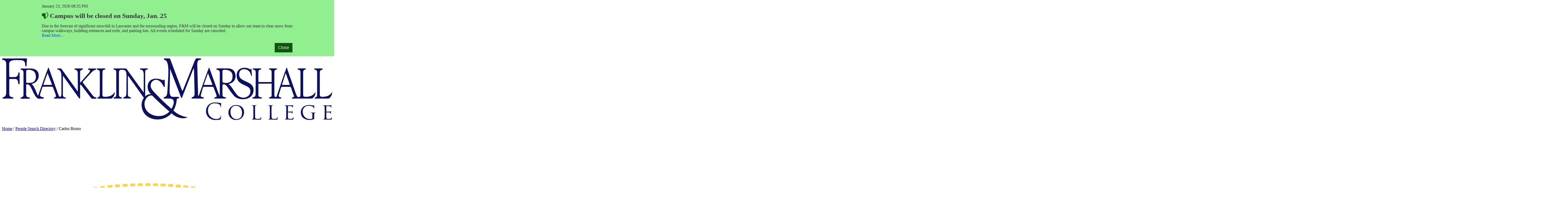

--- FILE ---
content_type: text/html; charset=UTF-8
request_url: https://www.fandm.edu/directory/carlos-bruno.html
body_size: 12575
content:
<!DOCTYPE HTML><html lang="en">
   <head>
      <meta charset="UTF-8">
      <meta http-equiv="x-ua-compatible" content="ie=edge">
      <title>Carlos Bruno</title>
      <link rel="canonical" href="https://www.fandm.edu/directory/carlos-bruno.html">
      <meta name="viewport" content="width=device-width, initial-scale=1, shrink-to-fit=no">
      
<script src="https://ajax.googleapis.com/ajax/libs/jquery/3.6.0/jquery.min.js"></script>
<script async="async" src="https://apply.fandm.edu/ping">/**/</script>
<!-- Font Awescome CDN -->
<link rel="stylesheet" href="https://use.fontawesome.com/releases/v5.14.0/css/all.css">
<!-- Add the slick-theme.css if you want default styling -->
<link rel="stylesheet" type="text/css" href="//cdn.jsdelivr.net/npm/slick-carousel@1.8.1/slick/slick.css"/>
<!-- Add the slick-theme.css if you want default styling -->
<link rel="stylesheet" type="text/css" href="//cdn.jsdelivr.net/npm/slick-carousel@1.8.1/slick/slick-theme.css"/>
<!-- this is the headcode include -->
<link rel="stylesheet" href="https://use.typekit.net/pwb1gdv.css" />
<link rel="stylesheet" href="/_resources/css/app.css?v=2025" />
<link rel="stylesheet" href="/_resources/css/fonts.css" />
<link rel="stylesheet" href="/_resources/css/oustyles.css" />
<!-- favicon -->
<link rel="icon" type="image/png" href="/_resources/images/favicons/favicon.ico"/>
<link rel="icon" type="image/png" sizes="192x192" href="/_resources/images/favicons/android-chrome-192x192.png"/>
<link rel="icon" type="image/png" sizes="512x512" href="/_resources/images/favicons/android-chrome-512x512.png"/>
<link rel="apple-touch-icon" href="/_resources/images/favicons/apple-touch-icon.png"/>
<link rel="icon" type="image/png" sizes="16x16" href="/_resources/images/favicons/favicon-16x16.png"/>
<link rel="icon" type="image/png" sizes="32x32" href="/_resources/images/favicons/favicon-32x32.png"/>
<link rel="manifest" href="/_resources/images/favicons/site-webmanifest.json"/>
<script type="text/javascript">
    (function(c,l,a,r,i,t,y){
        c[a]=c[a]||function(){(c[a].q=c[a].q||[]).push(arguments)};
        t=l.createElement(r);t.async=1;t.src="https://www.clarity.ms/tag/"+i;
        y=l.getElementsByTagName(r)[0];y.parentNode.insertBefore(t,y);
    })(window, document, "clarity", "script", "ouzwqsy1jn");
</script>
<!-- Start cookieyes banner -->
	<script id="cookieyes" type="text/javascript" src="https://cdn-cookieyes.com/client_data/4c46463240f53f996274ce71/script.js"></script>
	<!-- End cookieyes banner -->
<style>
div .application-table {
	display: flex;
	flex-wrap: wrap;
	position: relative;
}
div.c-wysiwyg .application-table div {
	border-bottom: 2px dashed #ffc300;
	font-size: 18px;
	min-height: 45px;
	padding-bottom: 10px;
	padding-top: 10px;
	position: relative;
}
div.c-wysiwyg .application-table div:nth-of-type(2n),
div.c-wysiwyg .application-table div:nth-of-type(odd) {
	width: 50%;
}
.c-wysiwyg.c-accordion-block.c-accordion-block-wrapper.ou-padding-table-container {
	background-attachment: scroll;
	background-clip: border-box;
	background-color: rgb(255, 255, 255);
	background-image: none;
	background-origin: padding-box;
	background-position-x: 0%;
	background-position-y: 0%;
	background-repeat: repeat;
	background-size: auto;
	border-bottom-color: rgb(0, 0, 0);
	border-bottom-style: solid;
	border-bottom-width: 0px;
	border-image-outset: 0;
	border-image-repeat: stretch;
	border-image-slice: 100%;
	border-image-source: none;
	border-image-width: 1;
	border-left-color: rgb(0, 0, 0);
	border-left-style: solid;
	border-left-width: 0px;
	border-right-color: rgb(0, 0, 0);
	border-right-style: solid;
	border-right-width: 0px;
	border-top-color: rgb(0, 0, 0);
	border-top-style: solid;
	border-top-width: 0px;
	box-sizing: border-box;
	display: block;
	font-family: 'Libre Franklin', sans-serif;
	line-height: 24px;
	margin: 0 auto;
	max-width: 80rem;
	padding-bottom: 45px;
	padding-left: 60px;
	padding-right: 60px;
	padding-top: 45px;
	position: relative;
	tab-size: 4;
	text-size-adjust: 100%;
	unicode-bidi: isolate;
}
</style>

<!-- Google tag (gtag.js) -->
<script async src="https://www.googletagmanager.com/gtag/js?id=G-38JDCSM8N4"></script>
<script>
  window.dataLayer = window.dataLayer || [];
  function gtag(){dataLayer.push(arguments);}
  gtag('js', new Date());

  gtag('config', 'G-38JDCSM8N4');
</script>      <meta property="og:title" content="Carlos Bruno">
      <meta property="og:url" content="https://www.fandm.edu/directory/carlos-bruno.html">
      <meta property="og:description" content="">
      <meta property="og:site_name" content="Franklin and Marshall College">
      <meta property="og:type" content="">
      <meta property="og:updated_time" content="2025-10-09T09:51:23.788952839-07:00">
      <meta name="twitter:card" content="summary_large_image">
      <meta name="twitter:url" content="https://www.fandm.edu/directory/carlos-bruno.html">
      <meta name="twitter:title" content="Carlos Bruno">
      <meta name="twitter:description" content="">
      <meta name="twitter:image:alt" content="Franklin and Marshall Colleg">
      <meta name="twitter:creator" content="Franklin and Marshall College">
      <meta name="twitter:site" content="Franklin and Marshall College">
      <link href="https://www.fandm.edu/ou-alerts/alerts-config.alerts.css?v=2.1-20260123123723" rel="stylesheet"></head>
   <body class="landing">
      <div id="app" v-cloak="v-cloak"><the-header class="the-header fixed top-0 left-0 z-20 w-full bg-white">
   <div class="flex m-auto justify-between items-center max-w-7xl"><a href="https://www.fandm.edu/"><span class="sr-only">Franklin &amp; Marshall</span><img class="w-28 md:w-211 md:h-10 fill-brand-primary" alt="Header Logo" src="/_resources/images/header-logo.svg"></a><the-header-nav resource-title=""><template xmlns:v-slot="https://v2.vuejs.org/v2/api/#v-slot" v-slot:menu="">
            <div class="">
               <nav id="menu-primary" class="">
                  <app-accordion tag="div" class="">
                     <ul class="flex gap-10 justify-start">
                        <li class="text-15 relative item text-primary-darkblue c-header-menu-nav__cont"><a class="peer block c-header-menu-nav" title="Admission &amp; Aid" href="/apply/index.html">Admission &amp; Aid</a><div class="c-header-menu-desktop-cont absolute top-full left-0 hidden peer-hover:block hover:block">
                              <ul class="absolute block c-header-menu-content p-25">
                                 <li class="text-14"><a class="pt-6 pb-6 block tet" title="Apply" href="/apply/index.html">Apply</a></li>
                                 <li class="text-14"><a class="pt-6 pb-6 block tet" title="Request Information" href="https://apply.fandm.edu/register/inquiryform" target="_blank" rel="noopener">Request Information</a></li>
                                 <li class="text-14"><a class="pt-6 pb-6 block tet" title="Financial Aid" href="/financial-aid/index.html">Financial Aid</a></li>
                                 <li class="text-14"><a class="pt-6 pb-6 block tet" title="Scholarship Opportunities" href="/scholarships/index.html">Scholarship Opportunities</a></li>
                                 <li class="text-14"><a class="pt-6 pb-6 block tet" title="Visit Us" href="/visit/index.html">Visit Us</a></li>
                                 <li class="text-14"><a class="pt-6 pb-6 block tet" title="Meet Our Team" href="/regional-representatives/index.html">Meet Our Team</a></li>
                                 <li class="text-14"><a class="pt-6 pb-6 block tet" title="Transfer Students" href="/apply/transfer-student-experience/index.html" target="_blank" rel="noopener">Transfer Students</a></li>
                                 <li class="text-14"><a class="pt-6 pb-6 block tet" title="International Students" href="/apply/international-student-experience/index.html" target="_blank" rel="noopener">International Students</a></li>
                                 <li class="text-14"><a class="pt-6 pb-6 block tet" title="Tuition, Fees, and Billing" href="/tuition-and-billing/index.html">Tuition, Fees, and Billing</a></li>
                                 <li class="text-14"><a class="pt-6 pb-6 block tet" title="Rankings &amp; Recognitions" href="/rankings/index.html">Rankings &amp; Recognitions</a></li>
                                 <li class="text-14"><a class="pt-6 pb-6 block tet" title="School Counselors" href="/counselors/index.html">School Counselors</a></li>
                              </ul>
                           </div>
                        </li>
                        <li class="text-15 relative item text-primary-darkblue c-header-menu-nav__cont"><a class="peer block c-header-menu-nav" title="Academics" href="/fields-of-study/index.html">Academics</a><div class="c-header-menu-desktop-cont absolute top-full left-0 hidden peer-hover:block hover:block">
                              <ul class="absolute block c-header-menu-content p-25">
                                 <li class="text-14"><a class="pt-6 pb-6 block tet" title="Liberal Arts at F&amp;M" href="/liberal-arts/index.html">Liberal Arts at F&amp;M</a></li>
                                 <li class="text-14"><a class="pt-6 pb-6 block tet" title="Fields of Study" href="/fields-of-study/index.html">Fields of Study</a></li>
                                 <li class="text-14"><a class="pt-6 pb-6 block tet" title="Office of the Provost" href="/office-of-the-provost/index.html">Office of the Provost</a></li>
                                 <li class="text-14"><a class="pt-6 pb-6 block tet" title="Real-World Learning" href="/research-and-experiential-learning/index.html">Real-World Learning</a></li>
                                 <li class="text-14"><a class="pt-6 pb-6 block tet" title="Academic Support Services" href="/academic-support-services/index.html">Academic Support Services</a></li>
                                 <li class="text-14"><a class="pt-6 pb-6 block tet" title="Registrar" href="/registrar/index.html">Registrar</a></li>
                                 <li class="text-14"><a class="pt-6 pb-6 block tet" title="Centers, Institutes &amp; Initiatives" href="/centers-institutes-and-initiatives/index.html">Centers, Institutes &amp; Initiatives</a></li>
                                 <li class="text-14"><a class="pt-6 pb-6 block tet" title="College Library" href="/library/index.html">College Library</a></li>
                                 <li class="text-14"><a class="pt-6 pb-6 block tet" title="Commencement" href="/commencement/index.html">Commencement</a></li>
                                 <li class="text-14"><a class="pt-6 pb-6 block tet" title="Faculty Center" href="/faculty-center/index.html">Faculty Center</a></li>
                                 <li class="text-14"><a class="pt-6 pb-6 block tet" title="Degree Partnerships" href="/degree-partnerships/index.html">Degree Partnerships</a></li>
                                 <li class="text-14"><a class="pt-6 pb-6 block tet" title="Academic Associations &amp; Honor Societies" href="/academic-associations-and-honor-societies/index.html">Academic Associations &amp; Honor Societies</a></li>
                              </ul>
                           </div>
                        </li>
                        <li class="text-15 relative item text-primary-darkblue c-header-menu-nav__cont"><a class="peer block c-header-menu-nav" title="Student Life" href="/social-life/index.html">Student Life</a><div class="c-header-menu-desktop-cont absolute top-full left-0 hidden peer-hover:block hover:block">
                              <ul class="absolute block c-header-menu-content p-25">
                                 <li class="text-14"><a class="pt-6 pb-6 block tet" title="Residential Experience" href="/housing/index.html">Residential Experience</a></li>
                                 <li class="text-14"><a class="pt-6 pb-6 block tet" title="Dining" href="/dining/index.html">Dining</a></li>
                                 <li class="text-14"><a class="pt-6 pb-6 block tet" title="Social Life" href="/social-life/index.html">Social Life</a></li>
                                 <li class="text-14"><a class="pt-6 pb-6 block tet" title="Leadership" href="/leadership/index.html" target="_blank" rel="noopener">Leadership</a></li>
                                 <li class="text-14"><a class="pt-6 pb-6 block tet" title="A Global Campus" href="/global-campus/index.html">A Global Campus</a></li>
                                 <li class="text-14"><a class="pt-6 pb-6 block tet" title="The Arts" href="/liberal-arts/arts/index.html">The Arts</a></li>
                                 <li class="text-14"><a class="pt-6 pb-6 block tet" title="Athletics" href="/athletics/index.html">Athletics</a></li>
                                 <li class="text-14"><a class="pt-6 pb-6 block tet" title="Community &amp; Belonging" href="/community-and-belonging/index.html">Community &amp; Belonging</a></li>
                                 <li class="text-14"><a class="pt-6 pb-6 block tet" title="Health, Wellness &amp; Safety" href="/health-wellness-and-safety/index.html">Health, Wellness &amp; Safety</a></li>
                                 <li class="text-14"><a class="pt-6 pb-6 block tet" title="Traditions" href="/traditions/index.html">Traditions</a></li>
                                 <li class="text-14"><a class="pt-6 pb-6 block tet" title="Office of Student Affairs" href="/office-of-student-affairs/index.html">Office of Student Affairs</a></li>
                              </ul>
                           </div>
                        </li>
                        <li class="text-15 relative item text-primary-darkblue c-header-menu-nav__cont"><a class="peer block c-header-menu-nav" title="Athletics" href="/athletics/index.html" target="_blank" rel="noopener">Athletics</a></li>
                        <li class="text-15 relative item text-primary-darkblue c-header-menu-nav__cont"><a class="peer block c-header-menu-nav" title="About F&amp;M" href="/fast-facts/index.html">About F&amp;M</a><div class="c-header-menu-desktop-cont absolute top-full left-0 hidden peer-hover:block hover:block">
                              <ul class="absolute block c-header-menu-content p-25">
                                 <li class="text-14"><a class="pt-6 pb-6 block tet" title="Mission &amp; History" href="/college-history/index.html">Mission &amp; History</a></li>
                                 <li class="text-14"><a class="pt-6 pb-6 block tet" title="F&amp;M Leadership" href="/college-leadership/index.html">F&amp;M Leadership</a></li>
                                 <li class="text-14"><a class="pt-6 pb-6 block tet" title="Give" href="/giving/index.html">Give</a></li>
                                 <li class="text-14"><a class="pt-6 pb-6 block tet" title="Strategic Planning" href="/strategic-planning/index.html">Strategic Planning</a></li>
                                 <li class="text-14"><a class="pt-6 pb-6 block tet" title="College Calendars" href="/events/index.html">College Calendars</a></li>
                                 <li class="text-14"><a class="pt-6 pb-6 block tet" title="College Policies" href="/college-policies/index.html">College Policies</a></li>
                                 <li class="text-14"><a class="pt-6 pb-6 block tet" title="Institutional Research" href="/institutional-research/index.html">Institutional Research</a></li>
                                 <li class="text-14"><a class="pt-6 pb-6 block tet" title="Campus Services" href="/campus-services/index.html">Campus Services</a></li>
                                 <li class="text-14"><a class="pt-6 pb-6 block tet" title="F&amp;M Stories" href="/stories/index.html">F&amp;M Stories</a></li>
                                 <li class="text-14"><a class="pt-6 pb-6 block tet" title="Fast Facts" href="/fast-facts/index.html">Fast Facts</a></li>
                                 <li class="text-14"><a class="pt-6 pb-6 block tet" title="Rankings &amp; Recognitions" href="/rankings/index.html">Rankings &amp; Recognitions</a></li>
                                 <li class="text-14"><a class="pt-6 pb-6 block tet" title="Student Right-to-Know Act" href="/student-right-to-know-act/index.html">Student Right-to-Know Act</a></li>
                              </ul>
                           </div>
                        </li>
                        <li class="text-15 relative item text-primary-darkblue c-header-menu-nav__cont"><a class="peer block c-header-menu-nav" title="Success Beyond F&amp;M" href="/success-beyond-fandm/index.html">Success Beyond F&amp;M</a><div class="c-header-menu-desktop-cont absolute top-full left-0 hidden peer-hover:block hover:block">
                              <ul class="absolute block c-header-menu-content p-25">
                                 <li class="text-14"><a class="pt-6 pb-6 block tet" title="Post-Graduate Outcomes" href="/success-beyond-fandm/index.html">Graduate Outcomes</a></li>
                                 <li class="text-14"><a class="pt-6 pb-6 block tet" title="The Lasting Value of an F&amp;M Education" href="/success-beyond-fandm/return-on-investment/index.html">The Lasting Value of an F&amp;M Education</a></li>
                                 <li class="text-14"><a class="pt-6 pb-6 block tet" title="Career and Professional Development" href="/career-and-professional-development/index.html">Career and Professional Development</a></li>
                                 <li class="text-14"><a class="pt-6 pb-6 block tet" title="Alumni" href="https://www.fandm.edu/alumni/index.html">Alumni</a></li>
                              </ul>
                           </div>
                        </li>
                     </ul>
                  </app-accordion>
               </nav>
            </div></template><template xmlns:v-slot="https://v2.vuejs.org/v2/api/#v-slot" v-slot:hamburgermenu="">
            <div class="hamburger-menu">
               <div class="hamburger-menu-contents">
                  <app-accordion tag="div" class="">
                     <div class="c-hamburger-contain">
                        <form class="flex items-end" action="/search.html" method="GET">
                           <div class="w-full c-search-contain"><label for="header-search-input">Search</label><input name="q" title="header-search-input" id="header-search-input" class="w-full h-14 md:h-16 lg:h-20 placeholder-white text-18 md:text-24 leading-1 font-semibold bg-transparent focus:bg-blue-navy focus:bg-opacity-50 border-0 border-b-2 border-blue focus:ring-transparent transition-colors" type="text" placeholder="Enter your search terms here"><input id="uq" type="hidden" value="https://www.fandm.edu/*" name="uq"><svg xmlns="http://www.w3.org/2000/svg" width="17" height="16" viewBox="0 0 17 16" fill="none">
                                 <path d="M12.5839 7.1544C12.5839 10.3899 10.1118 12.9194 7.17428 12.9194C4.23678 12.9194 1.76465 10.3899 1.76465 7.1544C1.76465 3.91895 4.23678 1.3894 7.17428 1.3894C10.1118 1.3894 12.5839 3.91895 12.5839 7.1544Z" stroke="#004088" stroke-width="2"/>
                                 <line y1="-1" x2="5.60802" y2="-1" transform="matrix(0.701349 0.712818 -0.674001 0.73873 11.3994 11.613)" stroke="#004088" stroke-width="2"/></svg></div>
                        </form>
                        <div class="c-mobile-primary">
                           <div class="c-primary-menu" tabindex="1">
                              <div class="c-primary-heading"><button onclick="toggleList(this, 'Admission&amp;Aid')">
                                    <h3>Admission &amp; Aid</h3><span class="fa fa-plus menu-visible"></span><span class="fa fa-minus menu-hidden"></span></button></div>
                              <ul class="c-primary-menu-link-list menu-hidden" id="Admission&amp;Aid">
                                 <li><a title="Apply" href="/apply/index.html">Apply</a></li>
                                 <li><a title="Request Information" href="https://apply.fandm.edu/register/inquiryform" target="_blank" rel="noopener">Request Information</a></li>
                                 <li><a title="Financial Aid" href="/financial-aid/index.html">Financial Aid</a></li>
                                 <li><a title="Scholarship Opportunities" href="/scholarships/index.html">Scholarship Opportunities</a></li>
                                 <li><a title="Visit Us" href="/visit/index.html">Visit Us</a></li>
                                 <li><a title="Meet Our Team" href="/regional-representatives/index.html">Meet Our Team</a></li>
                                 <li><a title="Transfer Students" href="/apply/transfer-student-experience/index.html" target="_blank" rel="noopener">Transfer Students</a></li>
                                 <li><a title="International Students" href="/apply/international-student-experience/index.html" target="_blank" rel="noopener">International Students</a></li>
                                 <li><a title="Tuition, Fees, and Billing" href="/tuition-and-billing/index.html">Tuition, Fees, and Billing</a></li>
                                 <li><a title="Rankings &amp; Recognitions" href="/rankings/index.html">Rankings &amp; Recognitions</a></li>
                                 <li><a title="School Counselors" href="/counselors/index.html">School Counselors</a></li>
                              </ul>
                           </div>
                           <div class="c-primary-menu" tabindex="1">
                              <div class="c-primary-heading"><button onclick="toggleList(this, 'Academics')">
                                    <h3>Academics</h3><span class="fa fa-plus menu-visible"></span><span class="fa fa-minus menu-hidden"></span></button></div>
                              <ul class="c-primary-menu-link-list menu-hidden" id="Academics">
                                 <li><a title="Liberal Arts at F&amp;M" href="/liberal-arts/index.html">Liberal Arts at F&amp;M</a></li>
                                 <li><a title="Fields of Study" href="/fields-of-study/index.html">Fields of Study</a></li>
                                 <li><a title="Office of the Provost" href="/office-of-the-provost/index.html">Office of the Provost</a></li>
                                 <li><a title="Real-World Learning" href="/research-and-experiential-learning/index.html">Real-World Learning</a></li>
                                 <li><a title="Academic Support Services" href="/academic-support-services/index.html">Academic Support Services</a></li>
                                 <li><a title="Registrar" href="/registrar/index.html">Registrar</a></li>
                                 <li><a title="Centers, Institutes &amp; Initiatives" href="/centers-institutes-and-initiatives/index.html">Centers, Institutes &amp; Initiatives</a></li>
                                 <li><a title="College Library" href="/library/index.html">College Library</a></li>
                                 <li><a title="Commencement" href="/commencement/index.html">Commencement</a></li>
                                 <li><a title="Faculty Center" href="/faculty-center/index.html">Faculty Center</a></li>
                                 <li><a title="Degree Partnerships" href="/degree-partnerships/index.html">Degree Partnerships</a></li>
                                 <li><a title="Academic Associations &amp; Honor Societies" href="/academic-associations-and-honor-societies/index.html">Academic Associations &amp; Honor Societies</a></li>
                              </ul>
                           </div>
                           <div class="c-primary-menu" tabindex="1">
                              <div class="c-primary-heading"><button onclick="toggleList(this, 'StudentLife')">
                                    <h3>Student Life</h3><span class="fa fa-plus menu-visible"></span><span class="fa fa-minus menu-hidden"></span></button></div>
                              <ul class="c-primary-menu-link-list menu-hidden" id="StudentLife">
                                 <li><a title="Residential Experience" href="/housing/index.html">Residential Experience</a></li>
                                 <li><a title="Dining" href="/dining/index.html">Dining</a></li>
                                 <li><a title="Social Life" href="/social-life/index.html">Social Life</a></li>
                                 <li><a title="Leadership" href="/leadership/index.html" target="_blank" rel="noopener">Leadership</a></li>
                                 <li><a title="A Global Campus" href="/global-campus/index.html">A Global Campus</a></li>
                                 <li><a title="The Arts" href="/liberal-arts/arts/index.html">The Arts</a></li>
                                 <li><a title="Athletics" href="/athletics/index.html">Athletics</a></li>
                                 <li><a title="Community &amp; Belonging" href="/community-and-belonging/index.html">Community &amp; Belonging</a></li>
                                 <li><a title="Health, Wellness &amp; Safety" href="/health-wellness-and-safety/index.html">Health, Wellness &amp; Safety</a></li>
                                 <li><a title="Traditions" href="/traditions/index.html">Traditions</a></li>
                                 <li><a title="Office of Student Affairs" href="/office-of-student-affairs/index.html">Office of Student Affairs</a></li>
                              </ul>
                           </div>
                           <div class="c-primary-menu" tabindex="1">
                              <div class="c-primary-heading"><a href="/athletics/index.html" title="Athletics">
                                    <h3>Athletics</h3></a></div>
                           </div>
                           <div class="c-primary-menu" tabindex="1">
                              <div class="c-primary-heading"><button onclick="toggleList(this, 'AboutF&amp;M')">
                                    <h3>About F&amp;M</h3><span class="fa fa-plus menu-visible"></span><span class="fa fa-minus menu-hidden"></span></button></div>
                              <ul class="c-primary-menu-link-list menu-hidden" id="AboutF&amp;M">
                                 <li><a title="Mission &amp; History" href="/college-history/index.html">Mission &amp; History</a></li>
                                 <li><a title="F&amp;M Leadership" href="/college-leadership/index.html">F&amp;M Leadership</a></li>
                                 <li><a title="Give" href="/giving/index.html">Give</a></li>
                                 <li><a title="Strategic Planning" href="/strategic-planning/index.html">Strategic Planning</a></li>
                                 <li><a title="College Calendars" href="/events/index.html">College Calendars</a></li>
                                 <li><a title="College Policies" href="/college-policies/index.html">College Policies</a></li>
                                 <li><a title="Institutional Research" href="/institutional-research/index.html">Institutional Research</a></li>
                                 <li><a title="Campus Services" href="/campus-services/index.html">Campus Services</a></li>
                                 <li><a title="F&amp;M Stories" href="/stories/index.html">F&amp;M Stories</a></li>
                                 <li><a title="Fast Facts" href="/fast-facts/index.html">Fast Facts</a></li>
                                 <li><a title="Rankings &amp; Recognitions" href="/rankings/index.html">Rankings &amp; Recognitions</a></li>
                                 <li><a title="Student Right-to-Know Act" href="/student-right-to-know-act/index.html">Student Right-to-Know Act</a></li>
                              </ul>
                           </div>
                           <div class="c-primary-menu" tabindex="1">
                              <div class="c-primary-heading"><button onclick="toggleList(this, 'SuccessBeyondF&amp;M')">
                                    <h3>Success Beyond F&amp;M</h3><span class="fa fa-plus menu-visible"></span><span class="fa fa-minus menu-hidden"></span></button></div>
                              <ul class="c-primary-menu-link-list menu-hidden" id="SuccessBeyondF&amp;M">
                                 <li><a title="Post-Graduate Outcomes" href="/success-beyond-fandm/index.html">Graduate Outcomes</a></li>
                                 <li><a title="The Lasting Value of an F&amp;M Education" href="/success-beyond-fandm/return-on-investment/index.html">The Lasting Value of an F&amp;M Education</a></li>
                                 <li><a title="Career and Professional Development" href="/career-and-professional-development/index.html">Career and Professional Development</a></li>
                                 <li><a title="Alumni" href="https://www.fandm.edu/alumni/index.html">Alumni</a></li>
                              </ul>
                           </div>
                        </div>
                        <div class="c-hamburger-primary-menu larger">
                           <h3>Information For</h3>
                           <ul class="c-hamburger-menu-link-list">
                              <li><a title="Alumni" href="https://www.fandm.edu/alumni/index.html" target="_blank" rel="noopener">Alumni</a></li>
                              <li><a title="Parents &amp; Families" href="/parents-and-families/index.html" target="_blank" rel="noopener">Parents &amp; Families</a></li>
                              <li><a title="Prospective Students" href="/apply/index.html">Prospective Students</a></li>
                              <li><a title="Counselors" href="/counselors/index.html" target="_blank" rel="noopener">Counselors</a></li>
                              <li><a title="Lancaster Community" href="/lancaster-community/index.html" target="_blank" rel="noopener">Lancaster Community</a></li>
                              <li><a title="F&amp;M Partners &amp; Employers" href="/college-partners/index.html" target="_blank" rel="noopener">F&amp;M Partners &amp; Employers</a></li>
                              <li><a title="Current Students, Faculty &amp; Staff" href="https://experience.elluciancloud.com/fmc412/" target="_blank" rel="noopener">Current Students, Faculty &amp; Staff</a></li>
                              <li><a title="Prospective Employees" href="/campus-services/human-resources/index.html" target="_blank" rel="noopener">Prospective Employees</a></li>
                           </ul>
                        </div>
                        <div class="c-hamburger-primary-menu smaller">
                           <h3>Helpful Links</h3>
                           <ul class="c-hamburger-menu-link-list">
                              <li><a title="Contact F&amp;M" href="/contact/index.html" target="_blank" rel="noopener">Contact F&amp;M</a></li>
                              <li><a title="Campus Map" href="/visit/campus-map.html" target="_blank" rel="noopener">Campus Map</a></li>
                              <li><a title="Emergency" href="/health-wellness-and-safety/public-safety/index.html" target="_blank" rel="noopener">Emergency</a></li>
                           </ul>
                        </div>
                        <ul class="utility-menu">
                           <li><a title="Apply" href="/apply/index.html" target="_blank" rel="noopener">Apply »</a></li>
                           <li><a title="Give" href="/giving/index.html" target="_blank" rel="noopener">Give »</a></li>
                           <li><a title="Request Info" href="https://apply.fandm.edu/register/inquiryform" target="_blank" rel="noopener">Request Info »</a></li>
                        </ul>
                     </div>
                  </app-accordion>
               </div>
            </div></template></the-header-nav>
   </div>
</the-header>         <main id="main" class="mt-16 md:mt-20">
            <section class="relative hero c-hero-landing">
               <div class="c-hero-landing-pattern"></div>
               <div class="c-hero-landing--container">
                  <div class="c-hero-landing--content"><h1 class="has-job-title">	<span> </span><strong style="line-height: 1.5; padding-top: 15px;"></strong></h1>                     <div class="c-hero-landing--mobile-image-background">
                        <div style="background: url() center center no-repeat; background-size: cover"></div>
                     </div>
                     <div class="c-hero-landing--breadcrumb-description">
                        <div class="breadcrumbs"><a href="https://www.fandm.edu/">Home</a><span> / </span><a href="https://www.fandm.edu/directory/">People Search Directory</a><span> / </span>Carlos Bruno</div>
                        <p>	<strong></strong></p>                        <p></p>
                     </div>
                  </div>
                  <div class="c-hero-landing--image">
                     <div class="c-hero-landing--image-background" style="background: url() center center no-repeat; background-size: cover"></div>
                  </div>
               </div>
            </section>
            <div class="c-wysiwyg">
               <div class="c-wysiwyg__contain"></div>
            </div>
         </main>
         <footer class="c-footer">
   <div class="c-footer-top"><img class="w-100 h-100" alt="icon" src="/_resources/images/FandM_FooterGraphic-Skyline2025_DeepNavy-Buttercup.png"></div>
   <div class="c-footer-bottom">
      <div class="c-footer-main-nav">
         <section>
            <div class="c-iconlist-wrapper pb-11 bg-primary-darkblue max-w-full">
               <div class="c-iconlist-container grid grid-cols-3 grid-flow-col max-w-7xl m-auto"><a class="c-iconlist-content" title="Explore Programs" href="/fields-of-study/index.html">
                     <div class="c-iconlist-icon"><img alt="Ampersand Default" src="/_resources/images/icon_Ampersand_default.svg" class="c-iconlist-image c-iconlist-default w-28 h-28"><img alt="Ampersand Hover" src="/_resources/images/icon_Ampersand_hover.svg" class="c-iconlist-image c-iconlist-hover w-28 h-28"></div>
                     <div class="c-iconlist-text">
                        <div class="c-iconlist-text__inner pl-2.5">
                           <p class="c-iconlist-header text-left text-18">Academics</p>
                           <p class="c-iconlist-link text-left text-secondary-white">
                              							Explore Programs
                              
                              							<svg xmlns="http://www.w3.org/2000/svg" aria-hidden="true" class="arrow-icon arrow-icon-gold inline-block ml-1">
                                 <use xmlns:xlink="https://www.w3.org/1999/xlink" xlink:href="/_resources/images/symbol.svg#arrow-right"/></svg></p>
                        </div>
                     </div></a><a class="c-iconlist-content" title="Apply Now" href="/apply/index.html">
                     <div class="c-iconlist-icon"><img alt="Clock Default" src="/_resources/images/icon_Clock_default.svg" class="c-iconlist-image c-iconlist-default w-28 h-28"><img alt="Clock Hover" src="/_resources/images/icon_Clock_hover.svg" class="c-iconlist-image c-iconlist-hover w-28 h-28"></div>
                     <div class="c-iconlist-text">
                        <div class="c-iconlist-text__inner pl-2.5">
                           <p class="c-iconlist-header text-left text-18">Admission &amp; Aid</p>
                           <p class="c-iconlist-link text-left text-secondary-white">
                              							Apply Now
                              
                              							<svg xmlns="http://www.w3.org/2000/svg" aria-hidden="true" class="arrow-icon arrow-icon-gold inline-block ml-1">
                                 <use xmlns:xlink="https://www.w3.org/1999/xlink" xlink:href="/_resources/images/symbol.svg#arrow-right"/></svg></p>
                        </div>
                     </div></a><a class="c-iconlist-content" title="Plan Your Visit" href="/visit/index.html">
                     <div class="c-iconlist-icon"><img alt="Bell Tower Default" src="/_resources/images/icon_BellTower_default.svg" class="c-iconlist-image c-iconlist-default w-28 h-28"><img alt="Bell Tower Hover" src="/_resources/images/icon_BellTower_hover.svg" class="c-iconlist-image c-iconlist-hover w-28 h-28"></div>
                     <div class="c-iconlist-text">
                        <div class="c-iconlist-text__inner pl-2.5">
                           <p class="c-iconlist-header text-left text-18">Our campus</p>
                           <p class="c-iconlist-link text-left text-secondary-white">
                              							Plan Your Visit
                              
                              							<svg xmlns="http://www.w3.org/2000/svg" aria-hidden="true" class="arrow-icon arrow-icon-gold inline-block ml-1">
                                 <use xmlns:xlink="https://www.w3.org/1999/xlink" xlink:href="/_resources/images/symbol.svg#arrow-right"/></svg></p>
                        </div>
                     </div></a></div>
            </div>
         </section>
      </div>
      <div class="c-footer-section">
         <div class="c-footer-section-left">
            <div class="c-footer-logo"><img class="w-100 h-100" alt="icon" src="/_resources/images/footer-logo.svg"></div>
            <div class="c-footer-content">
               <div class="c-footer-college-info">
                  <p>Our website has been designed with accessibility in mind and incorporates many accessible
                     features. If you are experiencing difficulty accessing a College website, or content
                     located on a College website (video, document, etc.), please contact us at websters@fandm.edu.
                     The College does not make representations with regard to the accessibility of third-party
                     websites and is not able to remediate accessibility barriers on such websites.</p>
               </div>
               <div class="c-footer-address">
                  <p><span id="directedit">©</span> 2026 Franklin &amp; Marshall College</p>
                  <p>P.O. Box 3003, Lancaster, PA 17604-3003</p>
                  <p>General Information: 717-358-3911</p>
               </div>
               <div class="c-footer-social-links mb-3"><a href="https://www.facebook.com/fandm">facebook
                     										<svg xmlns="http://www.w3.org/2000/svg" aria-hidden="true" class="c-footer-nav-box_social inline-block mb-1">
                        <use xmlns:xlink="https://www.w3.org/1999/xlink" xlink:href="/_resources/images/symbol.svg#facebook"/></svg></a><a href="https://www.twitter.com/fandmcollege">twitter
                     										<svg xmlns="http://www.w3.org/2000/svg" aria-hidden="false" class="c-footer-nav-box_social inline-block mb-1">
                        <use xmlns:xlink="https://www.w3.org/1999/xlink" xlink:href="/_resources/images/symbol.svg#twitter"/></svg></a><a href="https://instagram.com/fandmcollege">instagram
                     										<svg xmlns="http://www.w3.org/2000/svg" aria-hidden="true" class="c-footer-nav-box_social inline-block mb-1">
                        <use xmlns:xlink="https://www.w3.org/1999/xlink" xlink:href="/_resources/images/symbol.svg#instagram"/></svg></a><a href="https://youtube.com/fandmcollege"><svg xmlns="http://www.w3.org/2000/svg" aria-hidden="true" class="c-footer-nav-box_social inline-block mb-1">
                        <use xmlns:xlink="https://www.w3.org/1999/xlink" xlink:href="/_resources/images/symbol.svg#youtube"/></svg></a><a href="https://www.linkedin.com/school/18336/">linkedin
                     										<svg xmlns="http://www.w3.org/2000/svg" aria-hidden="true" class="c-footer-nav-box_social inline-block mb-1">
                        <use xmlns:xlink="https://www.w3.org/1999/xlink" xlink:href="/_resources/images/symbol.svg#linkedin"/></svg></a></div>
               <div class="c-footer-conditions"><a title="PRIVACY POLICY" href="/college-policies/information-technology-services/privacy-policy.html"> PRIVACY POLICY </a><span>|</span></div>
            </div>
         </div>
         <div class="c-footer-section-devider"></div>
         <div class="c-footer-section-right">
            <div class="c-footer-page-links grid gap-4 grid-cols-2"><a title="Calendar" href="/events/index.html">Calendar</a><a title="Give" href="/giving/index.html">Give</a><a title="Careers" href="/campus-services/human-resources/index.html">Careers</a><a title="F&amp;M Bookstore" href="https://fandm.bncollege.com/" target="_blank" rel="noopener">F&amp;M Bookstore</a><a title="Contact" href="/contact/index.html">Contact</a><a title="Stories" href="/stories/index.html">Stories</a><a title="Nondiscrimination" href="/nondiscrimination-title-ix-and-accessibility/index.html">Nondiscrimination</a><a title="Community &amp; Belonging" href="/community-and-belonging/index.html">Community &amp; Belonging</a><a title="Privacy" href="/college-policies/information-technology-services/privacy-notice.html">Privacy</a><a title="Events" href="/events/index.html">Events</a><a title="Fields of Study" href="/fields-of-study/index.html">Fields of Study</a><a title="Current Students, Faculty &amp; Staff" href="https://experience.elluciancloud.com/fmc412/" target="_blank" rel="noopener">Current Students, Faculty &amp; Staff</a></div>
         </div>
      </div>
      <div class="c-footer-section__bottom">
         <div class="c-footer-bottom-devider"></div>
      </div>
   </div>
</footer></div>
      <script src="/_resources/js/main.js"></script>
<script type="text/javascript" src="//cdn.jsdelivr.net/npm/slick-carousel@1.8.1/slick/slick.min.js"></script>
<script src="/_resources/js/ouscripts.js"></script>

<!-- DEV NOTE: BEGIN IE support message -->
<script>
	const ua = window.navigator.userAgent;
	const isIE = /MSIE|Trident/.test(ua);
	if (isIE) {
		const message = document.createElement("div");
		message.classList.add("ie-message");
		message.innerHTML = '<p class="title-sm">Internet Explorer is not supported on this site.</p><p class="mt-8 body">We recommend upgrading to a <a class="underline" target="_blank" rel="noopener" href="https://browsehappy.com/">modern browser</a> for improved security and speed.</p>';
		document.body.appendChild(message);
	}
</script>
<!-- DEV NOTE: END IE support message -->

<!-- DEV NOTE: BEGIN JS support message -->
<noscript>
	<div class="ie-message">
		<p class="title-sm">JavaScript is required to view this site.</p>
		<p class="mt-8 body">Please enable JavaScript to continue browsing.</p>
	</div>
</noscript>
<!-- DEV NOTE: END JS support message -->
<script>
	function filterFormKeyup() {
		var input = document.getElementById('search_phrase');
		$.when($('.c-people-block').load(`?search_phrase=${input.value.replace(" ","")} .c-people-block`));			 
	}
</script>      <div id="ou-hidden" style="display:none;"><a id="de" rel="nofollow" href="https://a.cms.omniupdate.com/11/?skin=oucampus&amp;account=fandm&amp;site=www&amp;action=de&amp;path=/directory/carlos-bruno.pcf">&copy;</a></div><script>
			if(document.getElementById("de") != null && document.getElementById("directedit")) {
				var link = document.getElementById("de").parentNode.innerHTML;
				document.getElementById("de").parentNode.innerHTML = "";
				document.getElementById("directedit").innerHTML = link.replace(/^\s+|\s+$/gm,'');
			}
		</script>
      <script src="https://www.fandm.edu/ou-alerts/alerts-config.alerts.js?v=2.1-20260123123723"></script>
<script>
	// archive alert processing
	if (document.getElementById(ouEmergencyAlerts.archivedAlertDivId)) {
		ouEmergencyAlerts.loadAlertFeed("processAlertFeedForArchivePage", "activeAlertFeed", "archiveActiveAlertHeading");  
		setTimeout(function() {
			ouEmergencyAlerts.loadAlertFeed("processAlertFeedForArchivePage", "archiveAlertFeed", "archiveAlertHeading");
		}, 200);
	}
	// active alert processing
	ouEmergencyAlerts.determineActiveAlertOutput();
</script><script type="text/template" id="oualerts-active-announcement">
<div id="oualerts-active-alert-display" class="oualerts-notify oualerts-notify-announcement oualerts-top oualerts-top-fixed ouAlertsFadeInDown oualerts-animated-fast" role="alert">
	<div class="oualerts-notify-body">
		{% if (o.showDate) { %}
		<div class="oualerts-notify-date">{%=ouEmergencyAlerts.alertDateFormat("F d, Y h:i A",o.pubDate)%}</div>
		{% } %}
		<h3 class="oualerts-notify-title">
			
						<svg class="oualerts-notify-icon" xmlns="http://www.w3.org/2000/svg" fill="currentColor" viewBox="0 0 271 286"><path fill-rule="evenodd" d="M241.964 157.267v69.997c0 5.11-5.639 8.199-9.934 5.442l-86.454-55.51h-13.388l11.06 28.862c18.297 3.828 32.042 20.078 32.042 39.544 0 22.311-18.056 40.398-40.328 40.398-17.471 0-32.347-11.13-37.949-26.698l-.0122.005-31.4593-82.111h-5.3193C26.9624 177.196 0 150.187 0 116.869c0-33.3175 26.9624-60.3268 60.2222-60.3268h85.3538L232.03 1.0324c4.295-2.7574 9.934.3319 9.934 5.4417v69.9975h18.282c5.939 0 10.754 4.8231 10.754 10.7727v59.2497c0 5.95-4.815 10.773-10.754 10.773h-18.282zm-15.055 54.237l-75.278-48.334V70.5682l75.278-48.3337V211.504zm15.055-69.319h13.98V91.5533h-13.98v50.6317z" clip-rule="evenodd"/></svg>
					
			{%=o.title%}
		</h3>
		{% if (o.subtitle) { %}
		<p class="oualerts-notify-subtitle"><strong>{%=o.subtitle %}</strong></p>
		{% } %}
		{% if (o.description) { %}
		<p class="oualerts-notify-msg">{%=o.description %}
			{% } %}
			{% if (o.guid) { %}
			<br>
			<a href="{%=o.guid %}" class="oualerts-notify-link">Read More...</a>
			{% } %}
			{% if (o.description) { %}
		</p>
		{% } %}
		<p class="oualerts-notify-footer">
			<button class="oualerts-close-button" id="oualerts-close-button">Close</button>
		</p>
	</div>
</div>

</script>
<script type="text/template" id="oualerts-active-warning">
<div id="oualerts-active-alert-display" class="oualerts-notify oualerts-notify-warning oualerts-top oualerts-top-fixed ouAlertsFadeInDown oualerts-animated-fast" role="alert">
	<div class="oualerts-notify-body">
		{% if (o.showDate) { %}
		<div class="oualerts-notify-date">{%=ouEmergencyAlerts.alertDateFormat("F d, Y h:i A",o.pubDate)%}</div>
		{% } %}
		<h3 class="oualerts-notify-title">
			
						<svg class="oualerts-notify-icon" xmlns="http://www.w3.org/2000/svg" fill="currentColor" viewBox="0 0 273 273"><path fill-rule="evenodd" d="M273 136.5c0 75.387-61.113 136.5-136.5 136.5C61.1131 273 0 211.887 0 136.5 0 61.1131 61.1131 0 136.5 0 211.887 0 273 61.1131 273 136.5zM123 58v105h27V58h-27zm0 157v-26.5h27V215h-27z" clip-rule="evenodd"/></svg>
					
			{%=o.title%}
		</h3>
		{% if (o.subtitle) { %}
		<p class="oualerts-notify-subtitle"><strong>{%=o.subtitle %}</strong></p>
		{% } %}
		{% if (o.description) { %}
		<p class="oualerts-notify-msg">{%=o.description %}
			{% } %}
			{% if (o.guid) { %}
			<br>
			<a href="{%=o.guid %}" class="oualerts-notify-link">Read More...</a>
			{% } %}
			{% if (o.description) { %}
		</p>
		{% } %}
		<p class="oualerts-notify-footer">
			<button class="oualerts-close-button" id="oualerts-close-button">Close</button>
		</p>
	</div>
</div>

</script>
<script type="text/template" id="oualerts-active-emergency">
<div id="oualerts-active-alert-display" class="oualerts-notify oualerts-notify-emergency oualerts-top oualerts-top-fixed ouAlertsFadeInDown oualerts-animated-fast" role="alert">
	<div class="oualerts-notify-body">
		{% if (o.showDate) { %}
		<div class="oualerts-notify-date">{%=ouEmergencyAlerts.alertDateFormat("F d, Y h:i A",o.pubDate)%}</div>
		{% } %}
		<h3 class="oualerts-notify-title">
			
						<svg class="oualerts-notify-icon" xmlns="http://www.w3.org/2000/svg" fill="currentColor" viewBox="0 0 298 273"><path fill-rule="evenodd" d="M137.626 7.553c4.947-8.9403 17.801-8.9403 22.748 0l135.948 245.652c4.795 8.665-1.471 19.295-11.374 19.295H13.0524c-9.903 0-16.1695-10.63-11.3744-19.295L137.626 7.553zM136.5 85v100h25V85h-25zm0 149.5v-24h25v24h-25z" clip-rule="evenodd"/></svg>
					
			{%=o.title%}
		</h3>
		{% if (o.subtitle) { %}
		<p class="oualerts-notify-subtitle"><strong>{%=o.subtitle %}</strong></p>
		{% } %}
		{% if (o.description) { %}
		<p class="oualerts-notify-msg">{%=o.description %}
			{% } %}
			{% if (o.guid) { %}
			<br>
			<a href="{%=o.guid %}" class="oualerts-notify-link">Read More...</a>
			{% } %}
			{% if (o.description) { %}
		</p>
		{% } %}
		<p class="oualerts-notify-footer">
			<button class="oualerts-close-button" id="oualerts-close-button">Close</button>
		</p>
	</div>
</div>

</script>
<script type="text/template" id="oualerts-archived-template">
{% if (o[0].htmlHeading) { %}
<h2 class="oualerts-archive-main-heading">{%=o[0].htmlHeading %}</h2>
{% } %}
<ul class="oualerts-achive-list">
	{% for (var i=0; o.length > i; i++) { %}
	<li class="oualerts-achive-list-item oualerts-archive-type-{%=o[i].severity%}">
		<div class="oualerts-achive-list-item-inner">
			<h3 class="oualerts-archive-title">{%=o[i].title%}</h3>
			<div class="oualerts-archive-date">{%=ouEmergencyAlerts.alertDateFormat("F d, Y h:i A",o[i].pubDate)%}</div>
			{% if (o[i].subtitle) { %}
			<p class="oualerts-archive-subtitle"><strong>{%=o[i].subtitle %}</strong></p>
			{% } %}
			{% if (o[i].description) { %}
			<p class="oualerts-archive-msg">{%=o[i].description %}
				{% } %}
				{% if (o[i].guid) { %}
				<a href="{%=o[i].guid %}" class="oualerts-archive-link">{%=ouEmergencyAlerts[o[i].severity + "Archive"].readMoreText%}</a>
				{% } %}
				{% if (o[i].description) { %}
			</p>
			{% } %}
			{% if (o[i].updates) { %}
			<h4 class="oualerts-archive-list-update-header">{%=ouEmergencyAlerts[o[i].severity + "Archive"].updateText %}</h4>
			<ul class="oualerts-achive-list-update">
				{% for (var k=0; o[i].updates.length > k; k++) { %}
				<li class="oualerts-achive-list-item-update">
					<div class="oualerts-achive-list-item-update-inner">
						<h5 class="oualerts-archive-title-update">{%=o[i].updates[k].title%}</h5>
						<div class="oualerts-archive-date-update">{%=ouEmergencyAlerts.alertDateFormat("F d, Y h:i A",o[i].updates[k].pubDate)%}</div>
						{% if (o[i].updates[k].subtitle) { %}
						<p class="oualerts-archive-subtitle-update"><strong>{%=o[i].updates[k].subtitle %}</strong></p>
						{% } %}
						{% if (o[i].updates[k].description) { %}
						<p class="oualerts-archive-msg-update">{%=o[i].updates[k].description %}
							{% } %}
							{% if (o[i].updates[k].guid) { %}
							<a href="{%=o[i].updates[k].guid %}" class="oualerts-archive-link-update">{%=ouEmergencyAlerts[o[i].severity + "Archive"].readMoreText%}</a>
							{% } %}
							{% if (o[i].updates[k].description) { %}
						</p>
						{% } %}
					</div>
				</li>
				{% } %}
			</ul>
			{% } %}
		</div>
	</li>
	{% } %}
</ul>
</script>
</body>
</html>

--- FILE ---
content_type: image/svg+xml
request_url: https://www.fandm.edu/_resources/images/footer-logo.svg
body_size: 2661
content:
<svg xmlns="http://www.w3.org/2000/svg" width="121.907" height="105.964"><defs><clipPath id="a"><path fill="#0c125d" d="M.5 0h121.907v105.964H.5z" data-name="Rectangle 1456"/></clipPath></defs><g fill="#0c125d" clip-path="url(#a)" data-name="Secondary logo" transform="translate(-.5)"><path d="M60.384 49.672a.783.783 0 0 1-.972.778c-.875-.1-1.167-1.167-1.458-1.75-2.333-5.055-7.1-10.6-13.027-10.6-4.472 0-7.68 3.5-8.166 8.166-.292 3.305 1.069 7.1 4.277 11.277 5.93 7.777 17.11 18.276 30.72 30.331 0 0 3.4-4.958 3.791-9.916.875-10.985-9.138-6.611-9.138-9.721 0-1.069 1.458-.875 2.236-.875h14.68c.875 0 1.361.194 1.361 1.167-.1 2.528-3.791 0-4.18 3.889a41.183 41.183 0 0 1-5.736 18.276 42.554 42.554 0 0 0 16.235 9.721 18.043 18.043 0 0 0 2.722.681c4.375.972 5.444.681 5.444.681-2.236 2.139-7.68 2.625-11.958 1.653-7.874-1.75-15.457-7.972-15.457-7.972a31.79 31.79 0 0 1-24.109 10.5c-18.665 0-26.831-12.832-27.123-23.332-.389-10.985 7.583-21.1 16.235-20.8-.1 0-7.874-8.36-4.472-17.013 2.43-6.125 6.805-8.944 14.485-8.944 6.222 0 9.43 2.819 10.3 2.819.778 0 .972-1.069 1.847-1.069 1.361 0 1.167 1.847 1.167 2.722Zm7.972 42.872C54.163 80.396 41.622 67.758 39.192 65.523c-.1-.1-.292-.292-.389-.292l-.389-.194a6.546 6.546 0 0 0-.972-.1c-6.125.292-11.374 7.388-11.666 13.124-.778 16.04 12.93 22.845 25.47 22.262a24.56 24.56 0 0 0 17.11-7.775Z" data-name="Path 299"/><path d="M26.262 3.5c-6.805 0-12.444 1.069-12.346 6.222l-.1 18.471c0 4.18-.1 4.375 3.111 4.375h7.583c8.263 0 6.027-8.166 7.972-8.166.681 0 1.167 1.069 1.167 1.847v17.887a1.149 1.149 0 0 1-1.166 1.264c-2.43 0 .194-9.235-6.416-9.235H15.374c-1.847 0-1.458 2.139-1.458 3.6v20.508c.1 10.208 7.874 5.638 7.972 8.652 0 1.361-1.069 1.264-1.555 1.264H3.222c-2.042 0-2.722.1-2.722-.875.1-3.986 7.777.875 6.9-13.513V13.416c-.486-4.958.681-9.819-3.6-10.6-.681-.194-2.43-.389-2.43-1.555C1.375.389 1.764 0 4.194 0c15.749.1 24.984.1 30.234.1 1.847 0 7-.1 11.277-.1.68 0 .778.972.778 2.236 0 11.082-.681 11.763-1.555 11.86-1.944.1-.875-4.764-2.139-7.1C40.747 3.6 32.97 3.5 29.761 3.5h-3.5Z" data-name="Path 300"/><path d="M116.672 61.343c.292 9.138 5.736 4.666 5.736 8.166 0 .972-1.069.972-1.944.972h-14.486a.81.81 0 0 1-.875-.875c0-3.014 5.25.292 4.958-8.166l-.778-38.594-.194-7s-1.167 3.111-1.75 4.375l-17.4 43.747c-.389.875-1.653 4.958-2.43 4.958s-1.361-2.139-1.555-2.916l-17.21-46.081c-.292-.778-1.847-4.083-1.847-4.083l.486 6.222-.972 34.9c-.292 15.068 7.972 8.847 7.972 12.346 0 .972-.389 1.167-1.458 1.167s-4.958-.194-7.291-.1h-6.417c.389 0-2.625.389-2.722-.875-.292-3.5 5.736 1.167 6.319-9.819.972-16.235 1.069-26.734 1.069-37.331 0-23.332-7.194-17.4-7.1-21.193C56.884.194 57.468 0 58.148 0h8.648c1.361 0 1.069 1.653 1.653 2.819L87.41 53.371c.875 2.042 1.167 3.014 1.75 3.014.389 0 1.167-2.042 2.43-5.347L110.547 3.5c.486-1.07 1.361-3.306 1.949-3.306 2.722.1 3.5 0 3.889 0 1.653 0 2.236-.1 3.791 0 .486 0 .778.583.778 1.167 0 3.208-5.736-1.069-5.444 10.791Z" data-name="Path 301"/></g></svg>

--- FILE ---
content_type: text/xml
request_url: https://www.fandm.edu/ou-alerts/active-alerts.xml?time=1769235089981
body_size: 348
content:
<rss xmlns:dc='http://purl.org/dc/elements/1.1/' xmlns:ou='https://omniupdate.com/definitions/ou' version='2.0'><channel><title>fandm - www - Active Alerts</title><link>https://www.fandm.edu/ou-alerts/active-alerts.xml</link><description>Alerts</description><language>en-us</language><lastBuildDate>Fri, 23 Jan 2026 20:35:51 GMT</lastBuildDate><item><title>Campus will be closed on Sunday, Jan. 25</title><description>Due to the forecast of significant snowfall in Lancaster and the surrounding region, F&amp;M will be closed on Sunday to allow our team to clear snow from campus walkways, building entrances and exits, and parking lots. All events scheduled for Sunday are canceled.</description><pubDate>Fri, 23 Jan 2026 20:35:51 GMT</pubDate><guid>https://www.fandm.edu/weather-updates/</guid><dc:type>alert</dc:type><dc:identifier>400</dc:identifier><ou:severity>Announcement</ou:severity><ou:subtitle/></item></channel></rss>

--- FILE ---
content_type: image/svg+xml
request_url: https://www.fandm.edu/_resources/images/icon_BellTower_hover.svg
body_size: 24518
content:
<?xml version="1.0" encoding="utf-8"?>
<!-- Generator: Adobe Illustrator 27.0.0, SVG Export Plug-In . SVG Version: 6.00 Build 0)  -->
<svg version="1.1" id="Layer_1" xmlns="http://www.w3.org/2000/svg" xmlns:xlink="http://www.w3.org/1999/xlink" x="0px" y="0px"
	 viewBox="0 0 114.8 114.8" style="enable-background:new 0 0 114.8 114.8;" xml:space="preserve">
<style type="text/css">
	.st0{fill:#FFD54D;}
	.st1{fill:#FFFFFF;}
	.st2{fill-rule:evenodd;clip-rule:evenodd;fill:#FFD54D;}
	.st3{clip-path:url(#SVGID_00000174563944175429556640000000583231932138172349_);}
	.st4{fill:#0C125D;}
	.st5{fill-rule:evenodd;clip-rule:evenodd;fill:#3943CF;}
</style>
<g id="Group_3529" transform="translate(-1040.014 -709)">
	<path id="Path_2858" class="st0" d="M1096.4,822.4c-0.3,0-0.7,0-1,0c-0.4,0-0.7-0.3-0.7-0.8c0-0.4,0.3-0.7,0.8-0.7c0.7,0,1.3,0,2,0
		c0.4,0,0.8,0.3,0.8,0.7c0,0.4-0.3,0.8-0.7,0.8C1097.1,822.4,1096.7,822.4,1096.4,822.4z M1100.4,822.2c-0.4,0-0.8-0.3-0.8-0.7
		c0-0.4,0.3-0.8,0.7-0.8l0,0c0.3,0,0.7-0.1,1-0.1c0.4,0,0.8,0.3,0.8,0.7s-0.3,0.8-0.7,0.8C1101.1,822.2,1100.8,822.2,1100.4,822.2
		L1100.4,822.2z M1092.4,822.2L1092.4,822.2c-0.4,0-0.7-0.1-1.1-0.1c-0.4,0-0.7-0.4-0.7-0.8c0-0.4,0.4-0.7,0.8-0.7
		c0.3,0,0.7,0.1,1,0.1c0.4,0,0.7,0.4,0.7,0.8C1093.2,821.9,1092.8,822.2,1092.4,822.2L1092.4,822.2L1092.4,822.2z M1104.4,821.8
		c-0.4,0-0.7-0.3-0.7-0.8c0-0.4,0.3-0.7,0.6-0.7c0.3,0,0.7-0.1,1-0.2c0.4-0.1,0.8,0.2,0.9,0.6s-0.2,0.8-0.6,0.9c0,0,0,0,0,0
		c-0.3,0.1-0.7,0.1-1,0.2C1104.4,821.8,1104.4,821.8,1104.4,821.8L1104.4,821.8z M1088.4,821.8c0,0-0.1,0-0.1,0
		c-0.3,0-0.7-0.1-1-0.2c-0.4-0.1-0.7-0.4-0.6-0.9s0.4-0.7,0.9-0.6c0,0,0,0,0,0c0.3,0.1,0.7,0.1,1,0.2c0.4,0.1,0.7,0.4,0.6,0.9
		C1089.1,821.5,1088.8,821.8,1088.4,821.8L1088.4,821.8z M1108.3,821.1c-0.4,0-0.7-0.3-0.7-0.8c0-0.4,0.2-0.7,0.6-0.7
		c0.3-0.1,0.6-0.1,1-0.2c0.4-0.1,0.8,0.1,0.9,0.5c0.1,0.4-0.1,0.8-0.5,0.9c0,0,0,0,0,0c-0.3,0.1-0.7,0.2-1,0.2
		C1108.4,821.1,1108.4,821.1,1108.3,821.1L1108.3,821.1z M1084.5,821.1c-0.1,0-0.1,0-0.2,0c-0.3-0.1-0.7-0.1-1-0.2
		c-0.4-0.1-0.6-0.5-0.5-0.9c0.1-0.4,0.5-0.6,0.9-0.5c0.3,0.1,0.6,0.2,1,0.2c0.4,0.1,0.7,0.5,0.6,0.9
		C1085.1,820.8,1084.8,821.1,1084.5,821.1z M1112.2,820.1c-0.4,0-0.8-0.3-0.8-0.7c0-0.3,0.2-0.6,0.5-0.7c0.3-0.1,0.6-0.2,0.9-0.3
		c0.4-0.1,0.8,0.1,0.9,0.5c0.1,0.4-0.1,0.8-0.5,0.9c-0.3,0.1-0.6,0.2-1,0.3C1112.3,820.1,1112.2,820.1,1112.2,820.1z M1080.6,820.1
		c-0.1,0-0.1,0-0.2,0c-0.3-0.1-0.6-0.2-1-0.3c-0.4-0.1-0.6-0.5-0.5-0.9c0.1-0.4,0.5-0.6,0.9-0.5c0.3,0.1,0.6,0.2,0.9,0.3
		c0.4,0.1,0.6,0.5,0.5,0.9C1081.2,819.8,1081,820.1,1080.6,820.1z M1116,818.8c-0.4,0-0.8-0.3-0.8-0.7c0-0.3,0.2-0.6,0.5-0.7
		c0.3-0.1,0.6-0.2,0.9-0.4c0.4-0.1,0.8,0.1,1,0.4c0.1,0.4,0,0.8-0.4,1c-0.3,0.1-0.6,0.2-0.9,0.4
		C1116.1,818.8,1116.1,818.8,1116,818.8L1116,818.8z M1076.8,818.8c-0.1,0-0.2,0-0.3,0c-0.3-0.1-0.6-0.2-0.9-0.4
		c-0.4-0.2-0.6-0.6-0.4-1c0.2-0.4,0.6-0.5,1-0.4c0.3,0.1,0.6,0.2,0.9,0.4c0.4,0.1,0.6,0.6,0.4,1
		C1077.4,818.6,1077.1,818.8,1076.8,818.8L1076.8,818.8z M1119.6,817.2c-0.4,0-0.7-0.3-0.7-0.8c0-0.3,0.2-0.6,0.4-0.7
		c0.3-0.1,0.6-0.3,0.9-0.4c0.4-0.2,0.8,0,1,0.3s0,0.8-0.3,1c-0.3,0.1-0.6,0.3-0.9,0.4C1119.9,817.2,1119.8,817.2,1119.6,817.2z
		 M1073.2,817.2c-0.1,0-0.2,0-0.3-0.1c-0.3-0.1-0.6-0.3-0.9-0.4c-0.4-0.2-0.5-0.6-0.3-1c0.2-0.4,0.6-0.5,1-0.3l0,0
		c0.3,0.1,0.6,0.3,0.9,0.4c0.4,0.2,0.5,0.6,0.4,1C1073.7,817,1073.4,817.2,1073.2,817.2L1073.2,817.2z M1123.2,815.4
		c-0.4,0-0.7-0.3-0.7-0.8c0-0.3,0.1-0.5,0.4-0.6c0.3-0.2,0.6-0.3,0.9-0.5c0.4-0.2,0.8-0.1,1,0.3c0.2,0.4,0.1,0.8-0.3,1
		c-0.3,0.2-0.6,0.3-0.9,0.5C1123.5,815.4,1123.3,815.4,1123.2,815.4L1123.2,815.4z M1069.6,815.4c-0.1,0-0.3,0-0.4-0.1
		c-0.3-0.2-0.6-0.3-0.9-0.5c-0.4-0.2-0.5-0.7-0.3-1c0.2-0.4,0.7-0.5,1-0.3c0.3,0.2,0.6,0.3,0.9,0.5c0.4,0.2,0.5,0.7,0.3,1
		C1070.1,815.2,1069.9,815.4,1069.6,815.4L1069.6,815.4z M1126.6,813.3c-0.4,0-0.8-0.3-0.8-0.7c0-0.3,0.1-0.5,0.3-0.6
		c0.3-0.2,0.5-0.4,0.8-0.6c0.3-0.2,0.8-0.1,1,0.2c0.2,0.3,0.1,0.8-0.2,1c-0.3,0.2-0.6,0.4-0.8,0.6
		C1126.9,813.3,1126.8,813.3,1126.6,813.3L1126.6,813.3z M1066.2,813.3c-0.1,0-0.3,0-0.4-0.1c-0.3-0.2-0.6-0.4-0.8-0.6
		c-0.3-0.2-0.4-0.7-0.2-1c0.2-0.3,0.7-0.4,1-0.2c0.3,0.2,0.5,0.4,0.8,0.6c0.3,0.2,0.4,0.7,0.2,1
		C1066.7,813.2,1066.4,813.3,1066.2,813.3L1066.2,813.3z M1129.9,811c-0.4,0-0.8-0.3-0.8-0.7c0-0.2,0.1-0.5,0.3-0.6
		c0.3-0.2,0.5-0.4,0.8-0.6c0.3-0.3,0.8-0.2,1.1,0.1c0.3,0.3,0.2,0.8-0.1,1.1l0,0c-0.3,0.2-0.5,0.4-0.8,0.6
		C1130.2,810.9,1130,811,1129.9,811L1129.9,811z M1062.9,811c-0.2,0-0.3-0.1-0.5-0.2c-0.3-0.2-0.5-0.4-0.8-0.6
		c-0.3-0.3-0.4-0.7-0.1-1.1c0.3-0.3,0.7-0.4,1.1-0.1c0.3,0.2,0.5,0.4,0.8,0.6c0.3,0.3,0.4,0.7,0.1,1.1
		C1063.4,810.9,1063.2,811,1062.9,811L1062.9,811z M1132.9,808.4c-0.4,0-0.8-0.3-0.8-0.8c0-0.2,0.1-0.4,0.2-0.6
		c0.2-0.2,0.5-0.4,0.7-0.7c0.3-0.3,0.8-0.2,1.1,0.1c0.3,0.3,0.2,0.8,0,1c-0.2,0.2-0.5,0.5-0.8,0.7
		C1133.3,808.4,1133.1,808.4,1132.9,808.4z M1059.8,808.4c-0.2,0-0.4-0.1-0.5-0.2c-0.3-0.2-0.5-0.5-0.8-0.7c-0.3-0.3-0.3-0.8,0-1.1
		c0.3-0.3,0.7-0.3,1,0c0.2,0.2,0.5,0.4,0.7,0.7c0.3,0.3,0.3,0.8,0.1,1.1C1060.3,808.3,1060.1,808.4,1059.8,808.4L1059.8,808.4z
		 M1135.8,805.7c-0.4,0-0.8-0.3-0.8-0.7c0-0.2,0.1-0.4,0.2-0.5c0.2-0.2,0.5-0.5,0.7-0.7c0.3-0.3,0.8-0.3,1.1,0
		c0.3,0.3,0.3,0.8,0,1.1c-0.2,0.2-0.5,0.5-0.7,0.7C1136.2,805.6,1136,805.7,1135.8,805.7z M1057,805.7c-0.2,0-0.4-0.1-0.5-0.2
		c-0.2-0.2-0.5-0.5-0.7-0.7c-0.3-0.3-0.3-0.8,0-1.1c0.3-0.3,0.8-0.3,1.1,0c0.2,0.2,0.5,0.5,0.7,0.7c0.3,0.3,0.3,0.8,0,1.1
		C1057.3,805.6,1057.2,805.7,1057,805.7L1057,805.7z M1138.5,802.7c-0.4,0-0.8-0.3-0.8-0.7c0-0.2,0.1-0.3,0.2-0.5
		c0.2-0.3,0.4-0.5,0.6-0.8c0.3-0.3,0.7-0.4,1.1-0.1c0.3,0.3,0.4,0.7,0.1,1.1c0,0,0,0,0,0c-0.2,0.3-0.4,0.5-0.6,0.8
		C1138.9,802.6,1138.7,802.7,1138.5,802.7L1138.5,802.7z M1054.3,802.7c-0.2,0-0.4-0.1-0.6-0.3c-0.2-0.3-0.4-0.5-0.6-0.8
		c-0.3-0.3-0.2-0.8,0.1-1.1s0.8-0.2,1.1,0.1c0,0,0,0,0,0c0.2,0.3,0.4,0.5,0.6,0.8c0.3,0.3,0.2,0.8-0.1,1.1
		C1054.6,802.6,1054.5,802.7,1054.3,802.7L1054.3,802.7z M1141,799.5c-0.4,0-0.8-0.3-0.8-0.8c0-0.2,0-0.3,0.1-0.4
		c0.2-0.3,0.4-0.5,0.6-0.8c0.2-0.3,0.7-0.4,1-0.2c0.3,0.2,0.4,0.7,0.2,1c-0.2,0.3-0.4,0.6-0.6,0.8
		C1141.4,799.4,1141.2,799.5,1141,799.5L1141,799.5z M1051.8,799.5c-0.2,0-0.5-0.1-0.6-0.3c-0.2-0.3-0.4-0.6-0.6-0.8
		c-0.2-0.3-0.2-0.8,0.2-1c0.3-0.2,0.8-0.2,1,0.2l0,0c0.2,0.3,0.4,0.5,0.6,0.8c0.2,0.3,0.2,0.8-0.2,1
		C1052.1,799.5,1052,799.5,1051.8,799.5z M1143.2,796.2c-0.4,0-0.8-0.3-0.8-0.7c0-0.1,0-0.3,0.1-0.4c0.2-0.3,0.3-0.6,0.5-0.8
		c0.2-0.4,0.7-0.5,1-0.2c0.3,0.2,0.5,0.7,0.3,1c-0.2,0.3-0.3,0.6-0.5,0.9C1143.7,796.1,1143.4,796.2,1143.2,796.2L1143.2,796.2z
		 M1049.6,796.2c-0.3,0-0.5-0.1-0.6-0.4c-0.2-0.3-0.4-0.6-0.5-0.9c-0.2-0.4-0.1-0.8,0.3-1c0.4-0.2,0.8-0.1,1,0.3
		c0.2,0.3,0.3,0.6,0.5,0.8c0.2,0.4,0.1,0.8-0.2,1C1049.9,796.2,1049.8,796.2,1049.6,796.2L1049.6,796.2z M1145.2,792.7
		c-0.4,0-0.8-0.3-0.8-0.7c0-0.1,0-0.2,0.1-0.4c0.2-0.3,0.3-0.6,0.4-0.9c0.2-0.4,0.6-0.5,1-0.3c0.4,0.2,0.5,0.6,0.3,1l0,0
		c-0.1,0.3-0.3,0.6-0.5,0.9C1145.7,792.6,1145.4,792.7,1145.2,792.7L1145.2,792.7z M1047.6,792.7c-0.3,0-0.5-0.2-0.7-0.4
		c-0.2-0.3-0.3-0.6-0.5-0.9c-0.2-0.4,0-0.8,0.3-1c0.4-0.2,0.8,0,1,0.3c0.1,0.3,0.3,0.6,0.4,0.9c0.2,0.4,0.1,0.8-0.3,1
		C1047.9,792.7,1047.8,792.7,1047.6,792.7L1047.6,792.7z M1146.9,789.1c-0.4,0-0.8-0.3-0.7-0.8c0-0.1,0-0.2,0.1-0.3
		c0.1-0.3,0.3-0.6,0.4-0.9c0.2-0.4,0.6-0.6,1-0.4s0.6,0.6,0.4,1c-0.1,0.3-0.3,0.6-0.4,0.9C1147.4,788.9,1147.2,789.1,1146.9,789.1
		L1146.9,789.1z M1045.9,789.1c-0.3,0-0.6-0.2-0.7-0.5c-0.1-0.3-0.3-0.6-0.4-0.9c-0.2-0.4,0-0.8,0.4-1s0.8,0,1,0.4
		c0.1,0.3,0.3,0.6,0.4,0.9c0.2,0.4,0,0.8-0.4,1C1046.1,789.1,1046,789.1,1045.9,789.1z M1148.3,785.4c-0.4,0-0.8-0.3-0.7-0.8
		c0-0.1,0-0.2,0-0.2c0.1-0.3,0.2-0.6,0.3-0.9c0.1-0.4,0.6-0.6,0.9-0.5s0.6,0.6,0.5,0.9l0,0c-0.1,0.3-0.2,0.6-0.3,1
		C1148.9,785.2,1148.6,785.4,1148.3,785.4L1148.3,785.4z M1044.5,785.4c-0.3,0-0.6-0.2-0.7-0.5c-0.1-0.3-0.2-0.6-0.3-1
		c-0.1-0.4,0.1-0.8,0.5-0.9c0.4-0.1,0.8,0.1,0.9,0.5c0.1,0.3,0.2,0.6,0.3,0.9c0.1,0.4-0.1,0.8-0.5,1
		C1044.7,785.4,1044.6,785.4,1044.5,785.4L1044.5,785.4z M1149.5,781.6c-0.4,0-0.8-0.3-0.7-0.8c0-0.1,0-0.1,0-0.2
		c0.1-0.3,0.2-0.6,0.2-1c0.1-0.4,0.5-0.6,0.9-0.5s0.6,0.5,0.6,0.9c-0.1,0.3-0.2,0.7-0.3,1C1150.1,781.3,1149.8,781.6,1149.5,781.6z
		 M1043.3,781.6c-0.3,0-0.6-0.2-0.7-0.6c-0.1-0.3-0.2-0.7-0.3-1c-0.1-0.4,0.1-0.8,0.5-0.9c0.4-0.1,0.8,0.1,0.9,0.5
		c0.1,0.3,0.2,0.6,0.2,1c0.1,0.4-0.1,0.8-0.5,0.9C1043.5,781.6,1043.4,781.6,1043.3,781.6L1043.3,781.6z M1150.4,777.7
		c-0.4,0-0.8-0.3-0.8-0.8c0,0,0-0.1,0-0.1c0.1-0.3,0.1-0.6,0.2-1c0.1-0.4,0.5-0.7,0.9-0.6c0.4,0.1,0.7,0.5,0.6,0.9c0,0,0,0,0,0
		c-0.1,0.3-0.1,0.7-0.2,1C1151,777.4,1150.7,777.7,1150.4,777.7z M1042.4,777.7c-0.4,0-0.7-0.3-0.7-0.6c-0.1-0.3-0.1-0.7-0.2-1
		c-0.1-0.4,0.2-0.8,0.6-0.9c0.4-0.1,0.8,0.2,0.9,0.6c0,0,0,0,0,0c0.1,0.3,0.1,0.6,0.2,1c0.1,0.4-0.2,0.8-0.6,0.9
		C1042.5,777.7,1042.5,777.7,1042.4,777.7L1042.4,777.7z M1150.9,773.7C1150.9,773.7,1150.9,773.7,1150.9,773.7
		c-0.5,0-0.8-0.4-0.7-0.8c0,0,0,0,0,0c0-0.3,0.1-0.7,0.1-1c0-0.4,0.4-0.7,0.8-0.7c0.4,0,0.7,0.4,0.7,0.8c0,0,0,0,0,0
		c0,0.3-0.1,0.7-0.1,1C1151.6,773.4,1151.3,773.7,1150.9,773.7z M1041.8,773.7c-0.4,0-0.7-0.3-0.7-0.7c0-0.3-0.1-0.7-0.1-1
		c0-0.4,0.2-0.8,0.7-0.8c0.4,0,0.8,0.2,0.8,0.7c0,0,0,0,0,0c0,0.3,0.1,0.7,0.1,1C1042.6,773.3,1042.3,773.7,1041.8,773.7
		C1041.9,773.7,1041.9,773.7,1041.8,773.7C1041.9,773.7,1041.9,773.7,1041.8,773.7L1041.8,773.7z M1151.3,769.7L1151.3,769.7
		c-0.4,0-0.8-0.4-0.8-0.8c0,0,0,0,0,0c0-0.3,0-0.7,0-1c0-0.4,0.4-0.7,0.8-0.7s0.7,0.4,0.7,0.8l0,0c0,0.3,0,0.7,0,1
		C1152,769.4,1151.7,769.7,1151.3,769.7L1151.3,769.7z M1041.5,769.7c-0.4,0-0.7-0.3-0.7-0.7c0-0.3,0-0.7,0-1c0-0.4,0.3-0.8,0.7-0.8
		s0.8,0.3,0.8,0.7c0,0.3,0,0.7,0,1C1042.3,769.3,1042,769.7,1041.5,769.7C1041.6,769.7,1041.6,769.7,1041.5,769.7L1041.5,769.7z
		 M1151.3,765.7c-0.4,0-0.7-0.3-0.7-0.7c0-0.3,0-0.7,0-1c0-0.4,0.3-0.8,0.7-0.8c0.4,0,0.8,0.3,0.8,0.7c0,0.3,0,0.7,0,1
		C1152,765.4,1151.7,765.7,1151.3,765.7L1151.3,765.7z M1041.5,765.7L1041.5,765.7c-0.4,0-0.8-0.4-0.8-0.8c0-0.3,0-0.7,0-1
		c0-0.4,0.4-0.7,0.8-0.7s0.7,0.4,0.7,0.8c0,0.3,0,0.7,0,1C1042.3,765.4,1041.9,765.7,1041.5,765.7z M1151,761.7
		c-0.4,0-0.7-0.3-0.7-0.7c0-0.3-0.1-0.7-0.1-1c-0.1-0.4,0.2-0.8,0.7-0.8s0.8,0.2,0.8,0.7c0,0.3,0.1,0.7,0.1,1
		C1151.8,761.3,1151.5,761.7,1151,761.7C1151.1,761.7,1151,761.7,1151,761.7L1151,761.7z M1041.8,761.7
		C1041.8,761.7,1041.7,761.7,1041.8,761.7c-0.5,0-0.8-0.4-0.7-0.8c0,0,0,0,0,0c0-0.3,0.1-0.7,0.1-1c0.1-0.4,0.4-0.7,0.8-0.7
		c0.4,0.1,0.7,0.4,0.7,0.8c0,0.3-0.1,0.7-0.1,1C1042.5,761.4,1042.2,761.7,1041.8,761.7L1041.8,761.7z M1150.4,757.8
		c-0.4,0-0.7-0.3-0.7-0.6c-0.1-0.3-0.1-0.6-0.2-1c-0.1-0.4,0.2-0.8,0.6-0.9s0.8,0.2,0.9,0.6c0.1,0.3,0.1,0.7,0.2,1
		c0.1,0.4-0.2,0.8-0.6,0.9C1150.5,757.8,1150.5,757.8,1150.4,757.8L1150.4,757.8z M1042.4,757.8c-0.4,0-0.8-0.3-0.8-0.8
		c0,0,0-0.1,0-0.1c0.1-0.3,0.1-0.7,0.2-1c0.1-0.4,0.5-0.7,0.9-0.6c0.4,0.1,0.7,0.5,0.6,0.9c-0.1,0.3-0.1,0.6-0.2,1
		C1043,757.5,1042.7,757.8,1042.4,757.8z M1149.6,753.9c-0.3,0-0.6-0.2-0.7-0.6c-0.1-0.3-0.2-0.6-0.3-1c-0.1-0.4,0.1-0.8,0.5-0.9
		c0.4-0.1,0.8,0.1,0.9,0.5c0.1,0.3,0.2,0.7,0.3,1c0.1,0.4-0.1,0.8-0.5,0.9C1149.7,753.8,1149.7,753.9,1149.6,753.9L1149.6,753.9z
		 M1043.2,753.9c-0.4,0-0.8-0.3-0.8-0.8c0-0.1,0-0.1,0-0.2c0.1-0.3,0.2-0.7,0.3-1c0.1-0.4,0.5-0.6,0.9-0.5c0.4,0.1,0.6,0.5,0.5,0.9
		l0,0c-0.1,0.3-0.2,0.6-0.3,1C1043.8,753.6,1043.5,753.9,1043.2,753.9L1043.2,753.9z M1148.5,750c-0.3,0-0.6-0.2-0.7-0.5
		c-0.1-0.3-0.2-0.6-0.3-0.9c-0.1-0.4,0.1-0.8,0.5-0.9c0.4-0.1,0.8,0.1,0.9,0.4c0.1,0.3,0.2,0.6,0.3,1c0.1,0.4-0.1,0.8-0.5,0.9
		C1148.6,750,1148.6,750,1148.5,750L1148.5,750z M1044.3,750c-0.4,0-0.8-0.3-0.7-0.8c0-0.1,0-0.2,0-0.2c0.1-0.3,0.2-0.6,0.3-1
		c0.1-0.4,0.5-0.6,0.9-0.5c0.4,0.1,0.6,0.5,0.5,0.9c0,0,0,0,0,0.1c-0.1,0.3-0.2,0.6-0.3,0.9C1044.9,749.8,1044.7,750,1044.3,750
		L1044.3,750z M1147.1,746.3c-0.3,0-0.6-0.2-0.7-0.5c-0.1-0.3-0.3-0.6-0.4-0.9c-0.1-0.4,0-0.8,0.4-1c0.4-0.1,0.8,0,0.9,0.4
		c0.1,0.3,0.3,0.6,0.4,0.9c0.2,0.4,0,0.8-0.4,1C1147.3,746.3,1147.2,746.3,1147.1,746.3L1147.1,746.3z M1045.7,746.3
		c-0.4,0-0.7-0.3-0.7-0.8c0-0.1,0-0.2,0.1-0.3c0.1-0.3,0.3-0.6,0.4-0.9c0.2-0.4,0.6-0.5,1-0.3c0.3,0.2,0.5,0.6,0.4,0.9
		c-0.1,0.3-0.3,0.6-0.4,0.9C1046.3,746.1,1046,746.3,1045.7,746.3L1045.7,746.3z M1145.4,742.7c-0.3,0-0.5-0.2-0.7-0.4
		c-0.1-0.3-0.3-0.6-0.5-0.9c-0.2-0.4,0-0.8,0.4-1c0.4-0.2,0.8,0,1,0.3c0.2,0.3,0.3,0.6,0.5,0.9c0.2,0.4,0,0.8-0.3,1
		C1145.6,742.6,1145.5,742.7,1145.4,742.7L1145.4,742.7z M1047.4,742.7c-0.4,0-0.8-0.3-0.8-0.7c0-0.1,0-0.2,0.1-0.4
		c0.2-0.3,0.3-0.6,0.5-0.9c0.2-0.4,0.7-0.5,1-0.3c0.3,0.2,0.5,0.6,0.3,1c-0.2,0.3-0.3,0.6-0.5,0.9
		C1048,742.5,1047.7,742.6,1047.4,742.7L1047.4,742.7z M1143.5,739.2c-0.3,0-0.5-0.1-0.6-0.4c-0.2-0.3-0.3-0.6-0.5-0.8
		c-0.2-0.4-0.1-0.8,0.2-1c0.4-0.2,0.8-0.1,1,0.2c0.2,0.3,0.4,0.6,0.5,0.9c0.2,0.4,0.1,0.8-0.3,1
		C1143.7,739.1,1143.6,739.1,1143.5,739.2L1143.5,739.2z M1049.4,739.2c-0.4,0-0.7-0.3-0.7-0.8c0-0.1,0-0.3,0.1-0.4
		c0.2-0.3,0.4-0.6,0.5-0.9c0.2-0.4,0.7-0.5,1-0.2c0.4,0.2,0.5,0.7,0.2,1c-0.2,0.3-0.3,0.6-0.5,0.8
		C1049.9,739,1049.6,739.1,1049.4,739.2L1049.4,739.2z M1141.3,735.8c-0.2,0-0.5-0.1-0.6-0.3c-0.2-0.3-0.4-0.5-0.6-0.8
		c-0.2-0.3-0.2-0.8,0.2-1c0.3-0.2,0.8-0.2,1,0.2c0.2,0.3,0.4,0.5,0.6,0.8c0.2,0.3,0.2,0.8-0.2,1
		C1141.6,735.8,1141.4,735.8,1141.3,735.8z M1051.5,735.8c-0.4,0-0.7-0.3-0.7-0.8c0-0.2,0-0.3,0.1-0.4c0.2-0.3,0.4-0.6,0.6-0.8
		c0.2-0.3,0.7-0.4,1-0.2c0.3,0.2,0.4,0.7,0.2,1c-0.2,0.3-0.4,0.5-0.6,0.8C1052,735.7,1051.8,735.8,1051.5,735.8L1051.5,735.8z
		 M1138.8,732.6c-0.2,0-0.4-0.1-0.6-0.3c-0.2-0.3-0.4-0.5-0.6-0.8c-0.3-0.3-0.3-0.8,0.1-1.1c0.3-0.3,0.8-0.3,1.1,0.1c0,0,0,0,0,0
		c0.2,0.3,0.4,0.5,0.7,0.8c0.3,0.3,0.2,0.8-0.1,1.1C1139.2,732.6,1139,732.6,1138.8,732.6z M1054,732.6c-0.4,0-0.7-0.3-0.7-0.8
		c0-0.2,0.1-0.3,0.2-0.5c0.2-0.3,0.4-0.5,0.7-0.8c0.3-0.3,0.7-0.4,1.1-0.1s0.4,0.7,0.1,1.1c0,0,0,0,0,0c-0.2,0.2-0.4,0.5-0.6,0.8
		C1054.4,732.5,1054.2,732.6,1054,732.6L1054,732.6z M1136.2,729.6c-0.2,0-0.4-0.1-0.5-0.2c-0.2-0.2-0.5-0.5-0.7-0.7
		c-0.3-0.3-0.3-0.8,0-1.1c0.3-0.3,0.8-0.3,1,0c0.2,0.2,0.5,0.5,0.7,0.7c0.3,0.3,0.3,0.8,0,1.1
		C1136.6,729.6,1136.4,729.6,1136.2,729.6L1136.2,729.6z M1056.6,729.6c-0.4,0-0.7-0.3-0.7-0.8c0-0.2,0.1-0.4,0.2-0.5
		c0.2-0.2,0.5-0.5,0.7-0.7c0.3-0.3,0.7-0.4,1.1-0.1c0.3,0.3,0.4,0.7,0.1,1.1c0,0-0.1,0.1-0.1,0.1c-0.2,0.2-0.5,0.5-0.7,0.7
		C1057,729.5,1056.8,729.6,1056.6,729.6L1056.6,729.6z M1133.3,726.8c-0.2,0-0.4-0.1-0.5-0.2c-0.2-0.2-0.5-0.4-0.7-0.7
		c-0.3-0.3-0.3-0.7-0.1-1.1s0.7-0.3,1.1-0.1c0.3,0.2,0.5,0.4,0.8,0.7c0.3,0.3,0.3,0.8,0,1.1C1133.7,726.7,1133.5,726.8,1133.3,726.8
		L1133.3,726.8z M1059.5,726.8c-0.4,0-0.7-0.3-0.7-0.8c0-0.2,0.1-0.4,0.2-0.5c0.2-0.2,0.5-0.5,0.8-0.7c0.3-0.3,0.8-0.2,1.1,0.1
		c0.3,0.3,0.2,0.8-0.1,1.1l0,0c-0.2,0.2-0.5,0.4-0.7,0.7C1059.8,726.8,1059.7,726.8,1059.5,726.8L1059.5,726.8z M1130.3,724.3
		c-0.2,0-0.3-0.1-0.5-0.2c-0.3-0.2-0.5-0.4-0.8-0.6c-0.3-0.2-0.4-0.7-0.2-1c0.2-0.3,0.7-0.4,1.1-0.2c0.3,0.2,0.5,0.4,0.8,0.6
		c0.3,0.3,0.4,0.7,0.1,1.1C1130.7,724.2,1130.5,724.3,1130.3,724.3L1130.3,724.3z M1062.5,724.3c-0.4,0-0.8-0.3-0.8-0.7
		c0-0.2,0.1-0.4,0.3-0.6c0.3-0.2,0.5-0.4,0.8-0.6c0.3-0.2,0.8-0.2,1.1,0.1s0.2,0.8-0.1,1.1c0,0,0,0,0,0c-0.3,0.2-0.5,0.4-0.8,0.6
		C1062.9,724.2,1062.7,724.3,1062.5,724.3L1062.5,724.3z M1127,721.9c-0.1,0-0.3,0-0.4-0.1c-0.3-0.2-0.5-0.4-0.8-0.5
		c-0.4-0.2-0.5-0.7-0.2-1c0.2-0.4,0.7-0.5,1-0.2l0,0c0.3,0.2,0.6,0.4,0.8,0.6c0.3,0.2,0.4,0.7,0.2,1
		C1127.5,721.8,1127.3,721.9,1127,721.9L1127,721.9z M1065.8,721.9c-0.4,0-0.8-0.3-0.8-0.7c0-0.2,0.1-0.5,0.3-0.6
		c0.3-0.2,0.6-0.4,0.8-0.6c0.3-0.2,0.8-0.1,1,0.2c0.2,0.3,0.1,0.8-0.2,1c0,0,0,0,0,0c-0.3,0.2-0.6,0.4-0.8,0.5
		C1066.1,721.9,1065.9,721.9,1065.8,721.9L1065.8,721.9z M1123.6,719.8c-0.1,0-0.3,0-0.4-0.1c-0.3-0.2-0.6-0.3-0.9-0.5
		c-0.4-0.2-0.5-0.6-0.3-1c0.2-0.4,0.6-0.5,1-0.3c0,0,0,0,0,0c0.3,0.2,0.6,0.3,0.9,0.5c0.4,0.2,0.5,0.7,0.3,1
		C1124.2,719.6,1123.9,719.8,1123.6,719.8L1123.6,719.8z M1069.2,719.8c-0.4,0-0.7-0.3-0.7-0.8c0-0.3,0.1-0.5,0.4-0.6
		c0.3-0.2,0.6-0.3,0.9-0.5c0.4-0.2,0.8,0,1,0.3c0.2,0.4,0.1,0.8-0.3,1c-0.3,0.2-0.6,0.3-0.9,0.5
		C1069.4,719.7,1069.3,719.8,1069.2,719.8L1069.2,719.8z M1120.1,717.9c-0.1,0-0.2,0-0.3-0.1c-0.3-0.1-0.6-0.3-0.9-0.4
		c-0.4-0.2-0.5-0.6-0.3-1c0.2-0.4,0.6-0.5,1-0.4c0.3,0.1,0.6,0.3,0.9,0.4c0.4,0.2,0.5,0.6,0.4,1
		C1120.7,717.8,1120.4,717.9,1120.1,717.9L1120.1,717.9z M1072.7,717.9c-0.4,0-0.8-0.3-0.8-0.7c0-0.3,0.2-0.6,0.4-0.7
		c0.3-0.1,0.6-0.3,0.9-0.4c0.4-0.2,0.8,0,1,0.4c0.2,0.4,0,0.8-0.4,1c-0.3,0.1-0.6,0.3-0.9,0.4
		C1072.9,717.9,1072.8,717.9,1072.7,717.9L1072.7,717.9z M1116.4,716.3c-0.1,0-0.2,0-0.3-0.1c-0.3-0.1-0.6-0.2-0.9-0.4
		c-0.4-0.1-0.6-0.6-0.5-1c0.1-0.4,0.6-0.6,1-0.5c0,0,0,0,0,0c0.3,0.1,0.6,0.2,0.9,0.4c0.4,0.2,0.6,0.6,0.4,1
		C1117,716.1,1116.7,716.3,1116.4,716.3L1116.4,716.3z M1076.4,716.3c-0.4,0-0.7-0.3-0.7-0.8c0-0.3,0.2-0.6,0.5-0.7
		c0.3-0.1,0.6-0.2,0.9-0.4c0.4-0.1,0.8,0.1,1,0.5c0.1,0.4-0.1,0.8-0.4,0.9c-0.3,0.1-0.6,0.2-0.9,0.4
		C1076.6,716.3,1076.5,716.3,1076.4,716.3L1076.4,716.3z M1112.7,715c-0.1,0-0.2,0-0.2,0c-0.3-0.1-0.6-0.2-0.9-0.3
		c-0.4-0.1-0.6-0.5-0.5-0.9c0.1-0.4,0.5-0.6,0.9-0.5c0.3,0.1,0.7,0.2,1,0.3c0.4,0.1,0.6,0.5,0.5,0.9
		C1113.3,714.8,1113,715,1112.7,715L1112.7,715z M1080.1,715c-0.4,0-0.8-0.3-0.8-0.7c0-0.3,0.2-0.6,0.5-0.7c0.3-0.1,0.6-0.2,1-0.3
		c0.4-0.1,0.8,0.1,0.9,0.5c0.1,0.4-0.1,0.8-0.5,0.9l0,0c-0.3,0.1-0.6,0.2-0.9,0.3C1080.3,715,1080.2,715,1080.1,715L1080.1,715z
		 M1108.8,714c-0.1,0-0.1,0-0.2,0c-0.3-0.1-0.6-0.1-1-0.2c-0.4-0.1-0.7-0.5-0.6-0.9c0.1-0.4,0.5-0.7,0.9-0.6c0.3,0.1,0.7,0.1,1,0.2
		c0.4,0.1,0.7,0.5,0.6,0.9C1109.4,713.7,1109.1,714,1108.8,714z M1084,714c-0.4,0-0.8-0.3-0.8-0.7c0-0.3,0.2-0.7,0.6-0.7
		c0.3-0.1,0.7-0.1,1-0.2c0.4-0.1,0.8,0.2,0.9,0.6c0.1,0.4-0.2,0.8-0.6,0.9c-0.3,0.1-0.6,0.1-1,0.2C1084.1,714,1084.1,714,1084,714
		L1084,714z M1104.9,713.2c0,0-0.1,0-0.1,0c-0.3,0-0.7-0.1-1-0.1c-0.4-0.1-0.7-0.5-0.6-0.9c0.1-0.4,0.4-0.7,0.8-0.6
		c0.3,0,0.7,0.1,1,0.1c0.4,0.1,0.7,0.4,0.6,0.9C1105.5,712.9,1105.2,713.2,1104.9,713.2L1104.9,713.2z M1087.9,713.2
		c-0.4,0-0.7-0.3-0.7-0.8c0-0.4,0.3-0.7,0.6-0.7c0.3-0.1,0.7-0.1,1-0.1c0.4-0.1,0.8,0.2,0.8,0.6s-0.2,0.8-0.6,0.8
		c-0.3,0-0.7,0.1-1,0.1C1088,713.2,1088,713.2,1087.9,713.2z M1100.9,712.7L1100.9,712.7c-0.4,0-0.7,0-1-0.1c-0.4,0-0.7-0.4-0.7-0.8
		c0-0.4,0.4-0.7,0.8-0.7c0.3,0,0.7,0,1,0.1c0.4,0,0.7,0.4,0.7,0.8C1101.7,712.4,1101.3,712.8,1100.9,712.7L1100.9,712.7z
		 M1091.9,712.7c-0.4,0-0.8-0.3-0.8-0.7c0-0.4,0.3-0.8,0.7-0.8c0.3,0,0.7-0.1,1-0.1c0.4,0,0.8,0.3,0.8,0.7c0,0.4-0.3,0.8-0.7,0.8
		C1092.6,712.7,1092.3,712.7,1091.9,712.7L1091.9,712.7z M1096.9,712.6L1096.9,712.6c-0.3,0-0.7,0-1,0c-0.4,0-0.8-0.3-0.8-0.7
		c0-0.4,0.3-0.8,0.7-0.8c0.3,0,0.7,0,1,0c0.4,0,0.7,0.3,0.7,0.8C1097.7,712.2,1097.3,712.6,1096.9,712.6L1096.9,712.6z"/>
	<path id="Path_2860" class="st1" d="M1099.9,808.1c23.3,0,42.3-18.9,42.3-42.3c0-23.3-18.9-42.3-42.3-42.3
		c-23.3,0-42.3,18.9-42.3,42.3C1057.6,789.2,1076.6,808.1,1099.9,808.1"/>
	<path id="Path_2861" class="st2" d="M1140,792.2c-13.9,24.1-44.6,32.3-68.7,18.4c-24.1-13.9-32.3-44.6-18.4-68.7
		c13.9-24.1,44.6-32.3,68.7-18.4c0.5,0.3,1,0.6,1.5,0.9c-22.9-12.1-51.2-3.4-63.4,19.4s-3.4,51.2,19.4,63.4
		c21.7,11.5,48.7,4.3,61.7-16.5C1140.5,791.2,1140.3,791.7,1140,792.2"/>
	<g id="Group_1359" transform="translate(1040 709)">
		<g>
			<defs>
				<path id="SVGID_1_" d="M17.6,56.8c0,23.4,18.9,42.3,42.3,42.3c23.4,0,42.3-18.9,42.3-42.3c0-23.4-18.9-42.3-42.3-42.3
					c0,0,0,0,0,0C36.6,14.6,17.6,33.5,17.6,56.8"/>
			</defs>
			<clipPath id="SVGID_00000019675202078477871540000007674797781065530543_">
				<use xlink:href="#SVGID_1_"  style="overflow:visible;"/>
			</clipPath>
			<g id="Group_1358" style="clip-path:url(#SVGID_00000019675202078477871540000007674797781065530543_);">
				<path id="Path_2862" class="st4" d="M82,101.6l-19.6-5.4v0.6l18.8,5.2l0.6,1.1l-19.4-5.2v0.4l19,5.4v0.2
					c-0.4,0.2-0.6,0.4-1.1,0.4l-18.2-4.8v0.6l17.1,4.6c-0.4,0.2-0.8,0.4-1.2,0.6l-15.9-4.2v0.6l15.1,4c-0.6,0.2-1.1,0.4-1.7,0.6
					l-13.2-3.3v0.4l12.6,3.3c-0.6,0.2-1.1,0.4-1.7,0.6l-10.9-2.7v0.4l9.5,2.5c-0.8,0.2-1.4,0.4-2.3,0.6l-7.2-1.9v0.6l6.2,1.5
					c-1,0.2-2.3,0.4-3.3,0.6l-3.1-1.1v0.6l1.7,0.4c-1.3,0.2-2.6,0.2-4,0.2h-0.4l0.1-15.7l21.7,5.7l3.3-2.5l1.2-1.4l-25.6-7.7
					l-3.5,1.9l-4.9-0.9v-6.2l1.9,0.6v0.2l3.5,0.6l2.1-1.1V83l0.8-0.4l0.6-0.2l1.2,0.4l0.2-0.2l8.6,2.9l0.2,0.4l1.2,0.2l0.2-0.2
					l8,2.3l0.2-0.2l1.1,0.4l0.8-0.6l-0.6-0.2v-0.4l-0.4-0.2l-0.2-0.2c-0.2-0.2-0.4-0.2-0.4-0.4v-0.4c0-0.2,0.2-0.2,0.4-0.4
					c0.2-0.2,0.4-0.5,0.4-0.8c0-0.2,0-0.6-0.2-0.6c0-0.1-0.1-0.2-0.2-0.2c0,0,0,0,0,0c-0.1,0-0.2-0.1-0.2-0.2c0,0,0,0,0,0v-0.4
					c0.1-0.1,0.2-0.3,0.2-0.4c0-0.2,0-1.1-0.2-1.2h-0.4c-0.2,0-0.2,0.2-0.2,0.8s0,0.4,0.2,0.8V84c-0.2,0.2,0,0.2-0.2,0.2
					c0,0-0.4,0.2-0.4,0.4v1.1l0.4,0.4c0.2,0.2,0.2,0,0.2,0.4c0,0.6,0,0.4-0.2,0.4c-0.2,0.2,0,0-0.4,0.2l-7.2-1.9v-0.4l-1.4-0.4
					l-0.2,0.2L63.4,82v-2.7l12,3.6l1.2-0.6l-13.2-4v-1.1l8.9,2.7v-0.4l-8.9-2.9v-3.5l8.9,2.9v-0.8l-8.9-2.9v-1.1l8.9,2.9v-0.8
					l-8.9-2.9v-0.6l9.1,2.9l0.4-1.1l-9.5-3.2l0.4-0.9l9.9,3.3l0.8,2.3l0.4-0.4l-1.1-2.7l-2.9-1v-0.6l-0.2-0.2l0.1-8.6l0.2-0.2
					l-0.2-0.2v-0.2l0.2-0.2l-0.2-0.2l0.2-0.2l0.4-0.2l-1.2-0.6c0-0.5-0.1-1-0.2-1.4c-0.4-1.3-1.3-2.4-2.5-3.1l0.2-0.6l-1.2-0.4v0.6
					c-1.4-0.4-2.3,0.4-2.7,2.5L63,55.1h-0.2l-0.2-5.2l7.7,3.3l1.2,4.3l0.4-0.4l-1.2-5.4v-0.2l0.2-0.8l0.4-0.4l-0.4-0.2l0.4-0.6
					l0.6,0.2l0.2-0.2v-0.2l-1-0.4l-1.1,1l-0.8-0.2l0.6-0.6l0.4,0.2l0.4-0.4l-0.8-0.4l-1.2,0.8L68,49.1l0.6-0.6l0.6,0.2l0.4-0.2
					L68.9,48l-1.2,1l-0.8-0.2l0.8-0.6l0.2-0.4l0.2-0.2l-0.8-0.4L66,48l-0.8-0.2l0.8-0.6l0.4,0.2l0.4-0.4l-1.1-0.4l-1.2,0.8L64,47.2
					l0.6-0.6l0.4,0.2l0.4-0.2l-1.1-0.4l-1.2,0.8l-0.6-0.4l0.6-0.6l0.4,0.2l0.4-0.4L62.8,45v-0.4l9.2,4l0.2,0.6v0.2l1,5.4l0.2-0.6
					l-1-6.2l-9.7-4v-0.2l9.9,4l1,6.2h0.2l-1-6.4l-1.4-0.6l-0.4-2.3l-9.5-3.8l-0.2-0.6l6.4,2.5L67,42.1l-6-2.3l-0.2-1l-0.2-0.6
					l4.9,2.1l0.2-0.8l-4.8-2.1l-0.2-0.4l4.5,1.7l-0.4-0.8l-4.3-1.9l-0.2-0.6l4.1,1.7l-0.4-0.8l-3.9-1.7l-0.4-1.9l3.5,1.2l-0.4-0.8
					l-3.3-1.2l-0.2-0.4l3.1,1l-0.4-0.6l-2.7-1.1l-0.2-0.6l1.9,0.6l-0.2-0.4l-1.2-0.4v-0.8l0.4-0.4l-0.2-0.8c-0.5-0.1-0.9-0.5-1-1
					c0,0,0.2-0.8,0-1c-0.2-0.4-0.4-0.4-0.4-0.8c0.7-0.3,1-1,0.7-1.7c-0.2-0.4-0.5-0.7-0.9-0.8c0.2,0,0.4-0.2,0.4-0.5
					c0-0.2-0.2-0.4-0.4-0.4c0.1,0,0.2-0.1,0.2-0.2c0-0.1-0.1-0.2-0.2-0.2v-3.7l-0.4,0V22c-0.2,0-0.4,0.2-0.4,0.4
					c0,0.1,0.1,0.2,0.2,0.2c0,0,0,0,0,0c-0.2,0-0.4,0.2-0.4,0.4c0,0.2,0.1,0.3,0.2,0.4c-0.6,0.1-1,0.6-1,1.2c0,0.5,0.3,1,0.8,1.2
					v0.6c0,0-0.8,0.4-0.2,1c-0.1,0.6-0.6,1.1-1.2,1.2l0.2,0.8l0.2,0.2v0.6c-0.8,0.5-1.6,1.1-2.3,1.9C53,33.1,52.4,34,52,35
					c-0.5,1.8-1.3,3.5-2.3,5.1c-0.2,0.2-2.1,3.1-2.3,3.5c-0.4,0.4-3.7,2.7-3.7,2.7l0.4,1.7l0.2-0.2V48l-2.7,1.4l2,6.2h0.4l0.2,0.6
					l0.4,0.4v2l-0.8,0.8l0.6,1.7l-0.1,8.7l-0.6,0.6v0.2L41.6,72l1.6,4.6V78L43,78.2l0.2,0.4l0.2,0.2l-0.2,0.8L43,79.8v0.2l0.2,0.2
					l-0.4,1.4l-2.5,1.2l1.2,2.7v0.8L36,89.2v-0.6c0-0.2,0.2-0.2,0.4-0.4c0.1-0.3,0.1-0.5,0.2-0.8c0-0.2-0.2-0.6-0.2-0.8L36,86.1
					v-0.2l0.2-0.2v-0.4c0-0.3-0.1-0.5-0.2-0.8c0-0.1-0.1-0.2-0.2-0.2c-0.1,0-0.2,0.1-0.2,0.2c-0.1,0.5-0.1,1,0,1.4v0.2
					c-0.1,0.1-0.3,0.2-0.4,0.2c-0.2,0.2-0.4,0.4-0.4,0.6v0.6c0.1,0.3,0.2,0.5,0.4,0.6c0.2,0.2,0,0.4,0.2,0.6s0,0.2-0.4,0.4
					c-0.2,0.2,0,0.2-0.2,0.4L34.1,90v0.4h0.2v0.4l-0.2,0.2l0.2,0.2v4.1L34.1,96l-6-2.5c0,0-0.2,3.1-0.3,3.6
					c14.6,14,36.6,16.9,54.4,7.1C82.2,103.9,82,101.6,82,101.6 M63.1,61.9l0.2-0.3v-0.2l0.5-0.4l-0.7-0.2c0.2-0.4,0.4-1.6,1.6-1.4
					l0.5,0.4v-0.2c0.8,0.6,1.4,1.5,1.6,2.5h-0.2v1.6h0.2l-0.1,7.6h-0.2v0.5l-3.3-1V70l-0.2-0.4l-0.2-7.3l0.3-0.3L63.1,61.9z
					 M62.4,61.9l-0.1,7.6l-0.2,0.7h-0.4v-0.5l-0.2-0.2l-0.2-7.7L62.4,61.9z M56.4,58.9v0.2h0.7v-0.2c1,0,1.9,0.8,1.9,1.8h-0.5v0.2
					l0.3,0.3v0.4l0.2,0.2v0.4H59v8.2l-4.2,0.3v-0.4l-0.2-0.3v-0.4l-0.2-7.7h0.2v-0.4l0.2-0.2v-0.2L55,61v-0.2h-0.5
					C54.5,59.8,55.3,59,56.4,58.9 M51,51.7l0.2,0.2L45,56l-0.2-0.4L51,51.7z M46.4,56.3l-0.2-0.5l-0.4,0.4v0.5l-0.4,0.2v-0.5
					l-0.4,0.2L45,56.2l6.3-4v0.4l-0.2,0.2v0.7l-0.4,0.2v-0.7l-0.5,0.4v0.7l-0.4,0.2v-0.5l-0.3,0.2v0.5l-0.4,0.4l-0.2-0.5l-0.5,0.4
					V55l-0.4,0.2L48,54.7L47.7,55v0.5l-0.4,0.4v-0.5l-0.5,0.4v0.5L46.4,56.3z M52.1,53.9v0.4L46.6,58v-0.2L52.1,53.9z M52,74.4
					l-5.8,3.5L46,77.5l6-3.6V74.4z M52,73l-6.3,3.8l-0.2-0.5l6.5-4L52,73z M45.5,75.7l-0.3-0.7l6.5-3.6l0.4,0.5L45.5,75.7z
					 M52.2,57.4L49.6,59v1.6c0,0,0.8-0.4,1,0.7l-0.4,0.5V62h0.2l0.2,0.4h0.2v0.5l0.2,0.2l0,7.6l-0.4,0.4v0.2l-2.3,1.4l0.2-7.9h0.2
					v-0.2l0.2-0.2v-0.2h-0.2V64h0.2v-0.2l-0.5-0.2c0,0-0.4-1,0.9-2.6v-1.5L47,60.8l-0.2-0.7l5.4-3.5L52.2,57.4z M52.2,55.9L52.1,56
					l-4.9,3.3l-0.5-1l5.5-3.7l0.2,0.2L52.2,55.9z"/>
			</g>
		</g>
	</g>
	<path id="Path_2864" class="st5" d="M1138.7,787.5c-12,20.8-38.6,27.9-59.3,15.9c-0.4-0.3-0.9-0.5-1.3-0.8
		c19.7,10.5,44.2,3,54.7-16.8c10.5-19.7,3-44.2-16.8-54.7c-18.7-9.9-42-3.7-53.3,14.3c0.2-0.4,0.5-0.9,0.7-1.3
		c12-20.8,38.6-27.9,59.3-15.9S1150.7,766.8,1138.7,787.5"/>
</g>
</svg>
